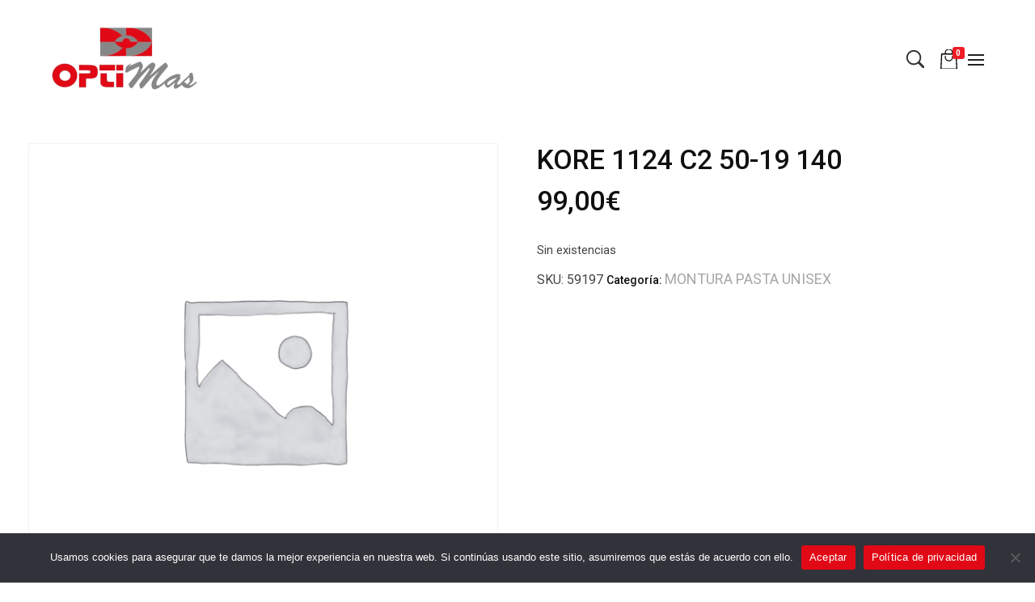

--- FILE ---
content_type: text/html; charset=UTF-8
request_url: https://www.opticasoptimas.es/tienda/montura-pasta-unisex/kore-1124-c2-50-19-140-2/
body_size: 24801
content:
<!DOCTYPE html>
<!--[if IE 9 ]>   <html class="no-js oldie ie9 ie" lang="es" > <![endif]-->
<!--[if (gt IE 9)|!(IE)]><!--> <html class="no-js" lang="es" > <!--<![endif]-->
<head>
        <meta charset="UTF-8" >
        <meta http-equiv="X-UA-Compatible" content="IE=edge">
        <!-- devices setting -->
        <meta name="viewport"   content="initial-scale=1,user-scalable=no,width=device-width">

<!-- outputs by wp_head -->
<meta name='robots' content='index, follow, max-image-preview:large, max-snippet:-1, max-video-preview:-1' />

	<!-- This site is optimized with the Yoast SEO plugin v26.7 - https://yoast.com/wordpress/plugins/seo/ -->
	<title>KORE 1124 C2 50-19 140 - Ópticas Optimás</title>
	<link rel="canonical" href="https://www.opticasoptimas.es/tienda/montura-pasta-unisex/kore-1124-c2-50-19-140-2/" />
	<meta property="og:locale" content="es_ES" />
	<meta property="og:type" content="article" />
	<meta property="og:title" content="KORE 1124 C2 50-19 140 - Ópticas Optimás" />
	<meta property="og:description" content="KORE 1124 C2 50-19 140" />
	<meta property="og:url" content="https://www.opticasoptimas.es/tienda/montura-pasta-unisex/kore-1124-c2-50-19-140-2/" />
	<meta property="og:site_name" content="Ópticas Optimás" />
	<meta property="article:publisher" content="https://www.facebook.com/OPTIMASOTICA/" />
	<meta property="article:modified_time" content="2023-04-20T11:00:01+00:00" />
	<meta name="twitter:card" content="summary_large_image" />
	<script type="application/ld+json" class="yoast-schema-graph">{"@context":"https://schema.org","@graph":[{"@type":"WebPage","@id":"https://www.opticasoptimas.es/tienda/montura-pasta-unisex/kore-1124-c2-50-19-140-2/","url":"https://www.opticasoptimas.es/tienda/montura-pasta-unisex/kore-1124-c2-50-19-140-2/","name":"KORE 1124 C2 50-19 140 - Ópticas Optimás","isPartOf":{"@id":"https://www.opticasoptimas.es/#website"},"datePublished":"2023-04-20T10:59:56+00:00","dateModified":"2023-04-20T11:00:01+00:00","breadcrumb":{"@id":"https://www.opticasoptimas.es/tienda/montura-pasta-unisex/kore-1124-c2-50-19-140-2/#breadcrumb"},"inLanguage":"es","potentialAction":[{"@type":"ReadAction","target":["https://www.opticasoptimas.es/tienda/montura-pasta-unisex/kore-1124-c2-50-19-140-2/"]}]},{"@type":"BreadcrumbList","@id":"https://www.opticasoptimas.es/tienda/montura-pasta-unisex/kore-1124-c2-50-19-140-2/#breadcrumb","itemListElement":[{"@type":"ListItem","position":1,"name":"Portada","item":"https://www.opticasoptimas.es/"},{"@type":"ListItem","position":2,"name":"Tienda","item":"https://www.opticasoptimas.es/tienda/"},{"@type":"ListItem","position":3,"name":"KORE 1124 C2 50-19 140"}]},{"@type":"WebSite","@id":"https://www.opticasoptimas.es/#website","url":"https://www.opticasoptimas.es/","name":"Ópticas Optimás","description":"MARACENA Y EL PARADOR DE LAS HORTICHUELAS","publisher":{"@id":"https://www.opticasoptimas.es/#organization"},"potentialAction":[{"@type":"SearchAction","target":{"@type":"EntryPoint","urlTemplate":"https://www.opticasoptimas.es/?s={search_term_string}"},"query-input":{"@type":"PropertyValueSpecification","valueRequired":true,"valueName":"search_term_string"}}],"inLanguage":"es"},{"@type":"Organization","@id":"https://www.opticasoptimas.es/#organization","name":"Ópticas Optimás","url":"https://www.opticasoptimas.es/","logo":{"@type":"ImageObject","inLanguage":"es","@id":"https://www.opticasoptimas.es/#/schema/logo/image/","url":"https://www.opticasoptimas.es/wp-content/uploads/2023/03/logo-mini.png","contentUrl":"https://www.opticasoptimas.es/wp-content/uploads/2023/03/logo-mini.png","width":242,"height":100,"caption":"Ópticas Optimás"},"image":{"@id":"https://www.opticasoptimas.es/#/schema/logo/image/"},"sameAs":["https://www.facebook.com/OPTIMASOTICA/","https://www.instagram.com/opticas_optimas"]}]}</script>
	<!-- / Yoast SEO plugin. -->


<link rel='dns-prefetch' href='//fonts.googleapis.com' />
<link rel="alternate" type="application/rss+xml" title="Ópticas Optimás &raquo; Feed" href="https://www.opticasoptimas.es/feed/" />
<link rel="alternate" type="application/rss+xml" title="Ópticas Optimás &raquo; Feed de los comentarios" href="https://www.opticasoptimas.es/comments/feed/" />
<link rel="alternate" type="application/rss+xml" title="Ópticas Optimás &raquo; Comentario KORE 1124 C2 50-19 140 del feed" href="https://www.opticasoptimas.es/tienda/montura-pasta-unisex/kore-1124-c2-50-19-140-2/feed/" />
<link rel="alternate" title="oEmbed (JSON)" type="application/json+oembed" href="https://www.opticasoptimas.es/wp-json/oembed/1.0/embed?url=https%3A%2F%2Fwww.opticasoptimas.es%2Ftienda%2Fmontura-pasta-unisex%2Fkore-1124-c2-50-19-140-2%2F" />
<link rel="alternate" title="oEmbed (XML)" type="text/xml+oembed" href="https://www.opticasoptimas.es/wp-json/oembed/1.0/embed?url=https%3A%2F%2Fwww.opticasoptimas.es%2Ftienda%2Fmontura-pasta-unisex%2Fkore-1124-c2-50-19-140-2%2F&#038;format=xml" />
<style id='wp-img-auto-sizes-contain-inline-css'>
img:is([sizes=auto i],[sizes^="auto," i]){contain-intrinsic-size:3000px 1500px}
/*# sourceURL=wp-img-auto-sizes-contain-inline-css */
</style>
<style id='cf-frontend-style-inline-css'>
@font-face {
	font-family: 'Stop';
	font-weight: 100;
	font-display: auto;
	src: url('https://www.opticasoptimas.es/wp-content/uploads/2023/03/Stop-Regular.ttf') format('truetype');
}
@font-face {
	font-family: 'Brush';
	font-weight: 100;
	font-display: auto;
	src: url('https://www.opticasoptimas.es/wp-content/uploads/2023/03/brtswfte.ttf') format('truetype');
}
/*# sourceURL=cf-frontend-style-inline-css */
</style>
<style id='wp-emoji-styles-inline-css'>

	img.wp-smiley, img.emoji {
		display: inline !important;
		border: none !important;
		box-shadow: none !important;
		height: 1em !important;
		width: 1em !important;
		margin: 0 0.07em !important;
		vertical-align: -0.1em !important;
		background: none !important;
		padding: 0 !important;
	}
/*# sourceURL=wp-emoji-styles-inline-css */
</style>
<link rel='stylesheet' id='wp-block-library-css' href='https://www.opticasoptimas.es/wp-includes/css/dist/block-library/style.min.css?ver=6.9' media='all' />
<style id='classic-theme-styles-inline-css'>
/*! This file is auto-generated */
.wp-block-button__link{color:#fff;background-color:#32373c;border-radius:9999px;box-shadow:none;text-decoration:none;padding:calc(.667em + 2px) calc(1.333em + 2px);font-size:1.125em}.wp-block-file__button{background:#32373c;color:#fff;text-decoration:none}
/*# sourceURL=/wp-includes/css/classic-themes.min.css */
</style>
<style id='global-styles-inline-css'>
:root{--wp--preset--aspect-ratio--square: 1;--wp--preset--aspect-ratio--4-3: 4/3;--wp--preset--aspect-ratio--3-4: 3/4;--wp--preset--aspect-ratio--3-2: 3/2;--wp--preset--aspect-ratio--2-3: 2/3;--wp--preset--aspect-ratio--16-9: 16/9;--wp--preset--aspect-ratio--9-16: 9/16;--wp--preset--color--black: #000000;--wp--preset--color--cyan-bluish-gray: #abb8c3;--wp--preset--color--white: #ffffff;--wp--preset--color--pale-pink: #f78da7;--wp--preset--color--vivid-red: #cf2e2e;--wp--preset--color--luminous-vivid-orange: #ff6900;--wp--preset--color--luminous-vivid-amber: #fcb900;--wp--preset--color--light-green-cyan: #7bdcb5;--wp--preset--color--vivid-green-cyan: #00d084;--wp--preset--color--pale-cyan-blue: #8ed1fc;--wp--preset--color--vivid-cyan-blue: #0693e3;--wp--preset--color--vivid-purple: #9b51e0;--wp--preset--gradient--vivid-cyan-blue-to-vivid-purple: linear-gradient(135deg,rgb(6,147,227) 0%,rgb(155,81,224) 100%);--wp--preset--gradient--light-green-cyan-to-vivid-green-cyan: linear-gradient(135deg,rgb(122,220,180) 0%,rgb(0,208,130) 100%);--wp--preset--gradient--luminous-vivid-amber-to-luminous-vivid-orange: linear-gradient(135deg,rgb(252,185,0) 0%,rgb(255,105,0) 100%);--wp--preset--gradient--luminous-vivid-orange-to-vivid-red: linear-gradient(135deg,rgb(255,105,0) 0%,rgb(207,46,46) 100%);--wp--preset--gradient--very-light-gray-to-cyan-bluish-gray: linear-gradient(135deg,rgb(238,238,238) 0%,rgb(169,184,195) 100%);--wp--preset--gradient--cool-to-warm-spectrum: linear-gradient(135deg,rgb(74,234,220) 0%,rgb(151,120,209) 20%,rgb(207,42,186) 40%,rgb(238,44,130) 60%,rgb(251,105,98) 80%,rgb(254,248,76) 100%);--wp--preset--gradient--blush-light-purple: linear-gradient(135deg,rgb(255,206,236) 0%,rgb(152,150,240) 100%);--wp--preset--gradient--blush-bordeaux: linear-gradient(135deg,rgb(254,205,165) 0%,rgb(254,45,45) 50%,rgb(107,0,62) 100%);--wp--preset--gradient--luminous-dusk: linear-gradient(135deg,rgb(255,203,112) 0%,rgb(199,81,192) 50%,rgb(65,88,208) 100%);--wp--preset--gradient--pale-ocean: linear-gradient(135deg,rgb(255,245,203) 0%,rgb(182,227,212) 50%,rgb(51,167,181) 100%);--wp--preset--gradient--electric-grass: linear-gradient(135deg,rgb(202,248,128) 0%,rgb(113,206,126) 100%);--wp--preset--gradient--midnight: linear-gradient(135deg,rgb(2,3,129) 0%,rgb(40,116,252) 100%);--wp--preset--font-size--small: 13px;--wp--preset--font-size--medium: 20px;--wp--preset--font-size--large: 36px;--wp--preset--font-size--x-large: 42px;--wp--preset--spacing--20: 0.44rem;--wp--preset--spacing--30: 0.67rem;--wp--preset--spacing--40: 1rem;--wp--preset--spacing--50: 1.5rem;--wp--preset--spacing--60: 2.25rem;--wp--preset--spacing--70: 3.38rem;--wp--preset--spacing--80: 5.06rem;--wp--preset--shadow--natural: 6px 6px 9px rgba(0, 0, 0, 0.2);--wp--preset--shadow--deep: 12px 12px 50px rgba(0, 0, 0, 0.4);--wp--preset--shadow--sharp: 6px 6px 0px rgba(0, 0, 0, 0.2);--wp--preset--shadow--outlined: 6px 6px 0px -3px rgb(255, 255, 255), 6px 6px rgb(0, 0, 0);--wp--preset--shadow--crisp: 6px 6px 0px rgb(0, 0, 0);}:where(.is-layout-flex){gap: 0.5em;}:where(.is-layout-grid){gap: 0.5em;}body .is-layout-flex{display: flex;}.is-layout-flex{flex-wrap: wrap;align-items: center;}.is-layout-flex > :is(*, div){margin: 0;}body .is-layout-grid{display: grid;}.is-layout-grid > :is(*, div){margin: 0;}:where(.wp-block-columns.is-layout-flex){gap: 2em;}:where(.wp-block-columns.is-layout-grid){gap: 2em;}:where(.wp-block-post-template.is-layout-flex){gap: 1.25em;}:where(.wp-block-post-template.is-layout-grid){gap: 1.25em;}.has-black-color{color: var(--wp--preset--color--black) !important;}.has-cyan-bluish-gray-color{color: var(--wp--preset--color--cyan-bluish-gray) !important;}.has-white-color{color: var(--wp--preset--color--white) !important;}.has-pale-pink-color{color: var(--wp--preset--color--pale-pink) !important;}.has-vivid-red-color{color: var(--wp--preset--color--vivid-red) !important;}.has-luminous-vivid-orange-color{color: var(--wp--preset--color--luminous-vivid-orange) !important;}.has-luminous-vivid-amber-color{color: var(--wp--preset--color--luminous-vivid-amber) !important;}.has-light-green-cyan-color{color: var(--wp--preset--color--light-green-cyan) !important;}.has-vivid-green-cyan-color{color: var(--wp--preset--color--vivid-green-cyan) !important;}.has-pale-cyan-blue-color{color: var(--wp--preset--color--pale-cyan-blue) !important;}.has-vivid-cyan-blue-color{color: var(--wp--preset--color--vivid-cyan-blue) !important;}.has-vivid-purple-color{color: var(--wp--preset--color--vivid-purple) !important;}.has-black-background-color{background-color: var(--wp--preset--color--black) !important;}.has-cyan-bluish-gray-background-color{background-color: var(--wp--preset--color--cyan-bluish-gray) !important;}.has-white-background-color{background-color: var(--wp--preset--color--white) !important;}.has-pale-pink-background-color{background-color: var(--wp--preset--color--pale-pink) !important;}.has-vivid-red-background-color{background-color: var(--wp--preset--color--vivid-red) !important;}.has-luminous-vivid-orange-background-color{background-color: var(--wp--preset--color--luminous-vivid-orange) !important;}.has-luminous-vivid-amber-background-color{background-color: var(--wp--preset--color--luminous-vivid-amber) !important;}.has-light-green-cyan-background-color{background-color: var(--wp--preset--color--light-green-cyan) !important;}.has-vivid-green-cyan-background-color{background-color: var(--wp--preset--color--vivid-green-cyan) !important;}.has-pale-cyan-blue-background-color{background-color: var(--wp--preset--color--pale-cyan-blue) !important;}.has-vivid-cyan-blue-background-color{background-color: var(--wp--preset--color--vivid-cyan-blue) !important;}.has-vivid-purple-background-color{background-color: var(--wp--preset--color--vivid-purple) !important;}.has-black-border-color{border-color: var(--wp--preset--color--black) !important;}.has-cyan-bluish-gray-border-color{border-color: var(--wp--preset--color--cyan-bluish-gray) !important;}.has-white-border-color{border-color: var(--wp--preset--color--white) !important;}.has-pale-pink-border-color{border-color: var(--wp--preset--color--pale-pink) !important;}.has-vivid-red-border-color{border-color: var(--wp--preset--color--vivid-red) !important;}.has-luminous-vivid-orange-border-color{border-color: var(--wp--preset--color--luminous-vivid-orange) !important;}.has-luminous-vivid-amber-border-color{border-color: var(--wp--preset--color--luminous-vivid-amber) !important;}.has-light-green-cyan-border-color{border-color: var(--wp--preset--color--light-green-cyan) !important;}.has-vivid-green-cyan-border-color{border-color: var(--wp--preset--color--vivid-green-cyan) !important;}.has-pale-cyan-blue-border-color{border-color: var(--wp--preset--color--pale-cyan-blue) !important;}.has-vivid-cyan-blue-border-color{border-color: var(--wp--preset--color--vivid-cyan-blue) !important;}.has-vivid-purple-border-color{border-color: var(--wp--preset--color--vivid-purple) !important;}.has-vivid-cyan-blue-to-vivid-purple-gradient-background{background: var(--wp--preset--gradient--vivid-cyan-blue-to-vivid-purple) !important;}.has-light-green-cyan-to-vivid-green-cyan-gradient-background{background: var(--wp--preset--gradient--light-green-cyan-to-vivid-green-cyan) !important;}.has-luminous-vivid-amber-to-luminous-vivid-orange-gradient-background{background: var(--wp--preset--gradient--luminous-vivid-amber-to-luminous-vivid-orange) !important;}.has-luminous-vivid-orange-to-vivid-red-gradient-background{background: var(--wp--preset--gradient--luminous-vivid-orange-to-vivid-red) !important;}.has-very-light-gray-to-cyan-bluish-gray-gradient-background{background: var(--wp--preset--gradient--very-light-gray-to-cyan-bluish-gray) !important;}.has-cool-to-warm-spectrum-gradient-background{background: var(--wp--preset--gradient--cool-to-warm-spectrum) !important;}.has-blush-light-purple-gradient-background{background: var(--wp--preset--gradient--blush-light-purple) !important;}.has-blush-bordeaux-gradient-background{background: var(--wp--preset--gradient--blush-bordeaux) !important;}.has-luminous-dusk-gradient-background{background: var(--wp--preset--gradient--luminous-dusk) !important;}.has-pale-ocean-gradient-background{background: var(--wp--preset--gradient--pale-ocean) !important;}.has-electric-grass-gradient-background{background: var(--wp--preset--gradient--electric-grass) !important;}.has-midnight-gradient-background{background: var(--wp--preset--gradient--midnight) !important;}.has-small-font-size{font-size: var(--wp--preset--font-size--small) !important;}.has-medium-font-size{font-size: var(--wp--preset--font-size--medium) !important;}.has-large-font-size{font-size: var(--wp--preset--font-size--large) !important;}.has-x-large-font-size{font-size: var(--wp--preset--font-size--x-large) !important;}
:where(.wp-block-post-template.is-layout-flex){gap: 1.25em;}:where(.wp-block-post-template.is-layout-grid){gap: 1.25em;}
:where(.wp-block-term-template.is-layout-flex){gap: 1.25em;}:where(.wp-block-term-template.is-layout-grid){gap: 1.25em;}
:where(.wp-block-columns.is-layout-flex){gap: 2em;}:where(.wp-block-columns.is-layout-grid){gap: 2em;}
:root :where(.wp-block-pullquote){font-size: 1.5em;line-height: 1.6;}
/*# sourceURL=global-styles-inline-css */
</style>
<link rel='stylesheet' id='contact-form-7-css' href='https://www.opticasoptimas.es/wp-content/plugins/contact-form-7/includes/css/styles.css?ver=6.1.4' media='all' />
<link rel='stylesheet' id='cookie-notice-front-css' href='https://www.opticasoptimas.es/wp-content/plugins/cookie-notice/css/front.min.css?ver=2.5.11' media='all' />
<link rel='stylesheet' id='walcf7-datepicker-css-css' href='https://www.opticasoptimas.es/wp-content/plugins/date-time-picker-for-contact-form-7/assets/css/jquery.datetimepicker.min.css?ver=1.0.0' media='all' />
<link rel='stylesheet' id='woocommerce-layout-css' href='https://www.opticasoptimas.es/wp-content/plugins/woocommerce/assets/css/woocommerce-layout.css?ver=10.4.3' media='all' />
<link rel='stylesheet' id='woocommerce-smallscreen-css' href='https://www.opticasoptimas.es/wp-content/plugins/woocommerce/assets/css/woocommerce-smallscreen.css?ver=10.4.3' media='only screen and (max-width: 768px)' />
<link rel='stylesheet' id='woocommerce-general-css' href='https://www.opticasoptimas.es/wp-content/plugins/woocommerce/assets/css/woocommerce.css?ver=10.4.3' media='all' />
<style id='woocommerce-inline-inline-css'>
.woocommerce form .form-row .required { visibility: visible; }
/*# sourceURL=woocommerce-inline-inline-css */
</style>
<link rel='stylesheet' id='WCPAY_EXPRESS_CHECKOUT_ECE-css' href='https://www.opticasoptimas.es/wp-content/plugins/woocommerce-payments/dist/express-checkout.css?ver=10.4.0' media='all' />
<link rel='stylesheet' id='auxin-base-css' href='https://www.opticasoptimas.es/wp-content/themes/phlox/css/base.css?ver=2.17.6' media='all' />
<link rel='stylesheet' id='auxin-front-icon-css' href='https://www.opticasoptimas.es/wp-content/themes/phlox/css/auxin-icon.css?ver=2.17.6' media='all' />
<link rel='stylesheet' id='auxin-main-css' href='https://www.opticasoptimas.es/wp-content/themes/phlox/css/main.css?ver=2.17.6' media='all' />
<link rel='stylesheet' id='auxin-fonts-google-css' href='//fonts.googleapis.com/css?family=Roboto%3A100%2C100italic%2C300%2C300italic%2Cregular%2Citalic%2C500%2C500italic%2C700%2C700italic%2C900%2C900italic&#038;ver=3.5' media='all' />
<link rel='stylesheet' id='auxin-custom-css' href='https://www.opticasoptimas.es/wp-content/uploads/phlox/custom.css?ver=3.5' media='all' />
<link rel='stylesheet' id='auxin-elementor-base-css' href='https://www.opticasoptimas.es/wp-content/themes/phlox/css/other/elementor.css?ver=2.17.6' media='all' />
<link rel='stylesheet' id='elementor-frontend-css' href='https://www.opticasoptimas.es/wp-content/plugins/elementor/assets/css/frontend.min.css?ver=3.34.1' media='all' />
<style id='elementor-frontend-inline-css'>
.elementor-56 .elementor-element.elementor-element-17392dd .aux-modern-heading-primary{color:var( --auxin-featured-color-5 );}.elementor-56 .elementor-element.elementor-element-17392dd .aux-modern-heading-secondary{color:var( --auxin-featured-color-5 );}.elementor-56 .elementor-element.elementor-element-2c9d83f:not(.elementor-motion-effects-element-type-background), .elementor-56 .elementor-element.elementor-element-2c9d83f > .elementor-motion-effects-container > .elementor-motion-effects-layer{background-color:var( --auxin-featured-color-5 );}.elementor-56 .elementor-element.elementor-element-ad0b86d:not(.elementor-motion-effects-element-type-background), .elementor-56 .elementor-element.elementor-element-ad0b86d > .elementor-motion-effects-container > .elementor-motion-effects-layer{background-color:var( --auxin-featured-color-5 );}
/*# sourceURL=elementor-frontend-inline-css */
</style>
<link rel='stylesheet' id='elementor-post-54-css' href='https://www.opticasoptimas.es/wp-content/uploads/elementor/css/post-54.css?ver=1767842751' media='all' />
<link rel='stylesheet' id='elementor-post-56-css' href='https://www.opticasoptimas.es/wp-content/uploads/elementor/css/post-56.css?ver=1767842751' media='all' />
<link rel='stylesheet' id='elementor-icons-shared-0-css' href='https://www.opticasoptimas.es/wp-content/plugins/elementor/assets/lib/font-awesome/css/fontawesome.min.css?ver=5.15.3' media='all' />
<link rel='stylesheet' id='elementor-icons-fa-brands-css' href='https://www.opticasoptimas.es/wp-content/plugins/elementor/assets/lib/font-awesome/css/brands.min.css?ver=5.15.3' media='all' />
<script src="https://www.opticasoptimas.es/wp-includes/js/jquery/jquery.min.js?ver=3.7.1" id="jquery-core-js"></script>
<script src="https://www.opticasoptimas.es/wp-includes/js/jquery/jquery-migrate.min.js?ver=3.4.1" id="jquery-migrate-js"></script>
<script id="cookie-notice-front-js-before">
var cnArgs = {"ajaxUrl":"https:\/\/www.opticasoptimas.es\/wp-admin\/admin-ajax.php","nonce":"af5d93150c","hideEffect":"fade","position":"bottom","onScroll":false,"onScrollOffset":100,"onClick":false,"cookieName":"cookie_notice_accepted","cookieTime":31536000,"cookieTimeRejected":86400,"globalCookie":false,"redirection":false,"cache":false,"revokeCookies":false,"revokeCookiesOpt":"automatic"};

//# sourceURL=cookie-notice-front-js-before
</script>
<script src="https://www.opticasoptimas.es/wp-content/plugins/cookie-notice/js/front.min.js?ver=2.5.11" id="cookie-notice-front-js"></script>
<script src="https://www.opticasoptimas.es/wp-content/plugins/woocommerce/assets/js/jquery-blockui/jquery.blockUI.min.js?ver=2.7.0-wc.10.4.3" id="wc-jquery-blockui-js" defer data-wp-strategy="defer"></script>
<script id="wc-add-to-cart-js-extra">
var wc_add_to_cart_params = {"ajax_url":"/wp-admin/admin-ajax.php","wc_ajax_url":"/?wc-ajax=%%endpoint%%","i18n_view_cart":"Ver carrito","cart_url":"https://www.opticasoptimas.es/carrito/","is_cart":"","cart_redirect_after_add":"no"};
//# sourceURL=wc-add-to-cart-js-extra
</script>
<script src="https://www.opticasoptimas.es/wp-content/plugins/woocommerce/assets/js/frontend/add-to-cart.min.js?ver=10.4.3" id="wc-add-to-cart-js" defer data-wp-strategy="defer"></script>
<script src="https://www.opticasoptimas.es/wp-content/plugins/woocommerce/assets/js/zoom/jquery.zoom.min.js?ver=1.7.21-wc.10.4.3" id="wc-zoom-js" defer data-wp-strategy="defer"></script>
<script src="https://www.opticasoptimas.es/wp-content/plugins/woocommerce/assets/js/flexslider/jquery.flexslider.min.js?ver=2.7.2-wc.10.4.3" id="wc-flexslider-js" defer data-wp-strategy="defer"></script>
<script id="wc-single-product-js-extra">
var wc_single_product_params = {"i18n_required_rating_text":"Por favor elige una puntuaci\u00f3n","i18n_rating_options":["1 de 5 estrellas","2 de 5 estrellas","3 de 5 estrellas","4 de 5 estrellas","5 de 5 estrellas"],"i18n_product_gallery_trigger_text":"Ver galer\u00eda de im\u00e1genes a pantalla completa","review_rating_required":"no","flexslider":{"rtl":false,"animation":"slide","smoothHeight":true,"directionNav":false,"controlNav":"thumbnails","slideshow":false,"animationSpeed":500,"animationLoop":false,"allowOneSlide":false},"zoom_enabled":"1","zoom_options":[],"photoswipe_enabled":"","photoswipe_options":{"shareEl":false,"closeOnScroll":false,"history":false,"hideAnimationDuration":0,"showAnimationDuration":0},"flexslider_enabled":"1"};
//# sourceURL=wc-single-product-js-extra
</script>
<script src="https://www.opticasoptimas.es/wp-content/plugins/woocommerce/assets/js/frontend/single-product.min.js?ver=10.4.3" id="wc-single-product-js" defer data-wp-strategy="defer"></script>
<script src="https://www.opticasoptimas.es/wp-content/plugins/woocommerce/assets/js/js-cookie/js.cookie.min.js?ver=2.1.4-wc.10.4.3" id="wc-js-cookie-js" defer data-wp-strategy="defer"></script>
<script id="woocommerce-js-extra">
var woocommerce_params = {"ajax_url":"/wp-admin/admin-ajax.php","wc_ajax_url":"/?wc-ajax=%%endpoint%%","i18n_password_show":"Mostrar contrase\u00f1a","i18n_password_hide":"Ocultar contrase\u00f1a"};
//# sourceURL=woocommerce-js-extra
</script>
<script src="https://www.opticasoptimas.es/wp-content/plugins/woocommerce/assets/js/frontend/woocommerce.min.js?ver=10.4.3" id="woocommerce-js" defer data-wp-strategy="defer"></script>
<script id="WCPAY_ASSETS-js-extra">
var wcpayAssets = {"url":"https://www.opticasoptimas.es/wp-content/plugins/woocommerce-payments/dist/"};
//# sourceURL=WCPAY_ASSETS-js-extra
</script>
<script id="auxin-modernizr-js-extra">
var auxin = {"ajax_url":"https://www.opticasoptimas.es/wp-admin/admin-ajax.php","is_rtl":"","is_reponsive":"1","is_framed":"","frame_width":"20","wpml_lang":"en","uploadbaseurl":"http://www.opticasoptimas.es/wp-content/uploads","nonce":"f95e43088f"};
//# sourceURL=auxin-modernizr-js-extra
</script>
<script id="auxin-modernizr-js-before">
/* < ![CDATA[ */
function auxinNS(n){for(var e=n.split("."),a=window,i="",r=e.length,t=0;r>t;t++)"window"!=e[t]&&(i=e[t],a[i]=a[i]||{},a=a[i]);return a;}
/* ]]> */
//# sourceURL=auxin-modernizr-js-before
</script>
<script src="https://www.opticasoptimas.es/wp-content/themes/phlox/js/solo/modernizr-custom.min.js?ver=2.17.6" id="auxin-modernizr-js"></script>
<link rel="https://api.w.org/" href="https://www.opticasoptimas.es/wp-json/" /><link rel="alternate" title="JSON" type="application/json" href="https://www.opticasoptimas.es/wp-json/wp/v2/product/8488" /><link rel="EditURI" type="application/rsd+xml" title="RSD" href="https://www.opticasoptimas.es/xmlrpc.php?rsd" />
<meta name="generator" content="WordPress 6.9" />
<meta name="generator" content="WooCommerce 10.4.3" />
<link rel='shortlink' href='https://www.opticasoptimas.es/?p=8488' />
    <meta name="title"       content="KORE 1124 C2 50-19 140" />
    <meta name="description" content="KORE 1124 C2 50-19 140" />
    <!-- Chrome, Firefox OS and Opera -->
<meta name="theme-color" content="#1bb0ce" />
<!-- Windows Phone -->
<meta name="msapplication-navbutton-color" content="#1bb0ce" />
<!-- iOS Safari -->
<meta name="apple-mobile-web-app-capable" content="yes">
<meta name="apple-mobile-web-app-status-bar-style" content="black-translucent">

	<noscript><style>.woocommerce-product-gallery{ opacity: 1 !important; }</style></noscript>
	<meta name="generator" content="Elementor 3.34.1; features: additional_custom_breakpoints; settings: css_print_method-external, google_font-enabled, font_display-swap">
			<style>
				.e-con.e-parent:nth-of-type(n+4):not(.e-lazyloaded):not(.e-no-lazyload),
				.e-con.e-parent:nth-of-type(n+4):not(.e-lazyloaded):not(.e-no-lazyload) * {
					background-image: none !important;
				}
				@media screen and (max-height: 1024px) {
					.e-con.e-parent:nth-of-type(n+3):not(.e-lazyloaded):not(.e-no-lazyload),
					.e-con.e-parent:nth-of-type(n+3):not(.e-lazyloaded):not(.e-no-lazyload) * {
						background-image: none !important;
					}
				}
				@media screen and (max-height: 640px) {
					.e-con.e-parent:nth-of-type(n+2):not(.e-lazyloaded):not(.e-no-lazyload),
					.e-con.e-parent:nth-of-type(n+2):not(.e-lazyloaded):not(.e-no-lazyload) * {
						background-image: none !important;
					}
				}
			</style>
			<link rel="icon" href="https://www.opticasoptimas.es/wp-content/uploads/2023/03/icono-100x100.png" sizes="32x32" />
<link rel="icon" href="https://www.opticasoptimas.es/wp-content/uploads/2023/03/icono.png" sizes="192x192" />
<link rel="apple-touch-icon" href="https://www.opticasoptimas.es/wp-content/uploads/2023/03/icono.png" />
<meta name="msapplication-TileImage" content="https://www.opticasoptimas.es/wp-content/uploads/2023/03/icono.png" />
		<style id="wp-custom-css">
			/* Shop page */
.woocommerce-page .page-title-section, .woocommerce-products-header, .woocommerce-result-count, .woocommerce-ordering{
	display:none;
}
.aux-shop-archive .aux-sidebar-primary{
	border-right:none!important;
}
.post-type-archive-product #inner-body{
	background-color:#F6F6F6;
}
.post-type-archive-product  .product  .price del .woocommerce-Price-amount, .post-type-archive-product  .product  .price del{
opacity:1!important;
    color: #EB7025;
}
.post-type-archive-product  .page-numbers, .post-type-archive-product  .page-numbers li{
	border:none!important;
}
.post-type-archive-product li .current {
    background: rgba(223,223,223,0.30)!important;
    color: #242424!important;
	  width: 40px;
    height: 40px;
    justify-content: center;
    align-items: center;
    display: flex!important;
}
.woocommerce-pagination .page-numbers li a{
    color: #000;
    padding: 12px 15px!important;
}
.post-type-archive-product  del {
    font-size: 18px;
color: #9F9F9F!important;
}
.aux-shop-archive li .next, .aux-shop-archive li .prev{
	color:transparent!important;
	position: relative;
	width: 23px;
}
.aux-shop-archive li .next:after, .aux-shop-archive li .prev:after{
	content:"\e1e2";
	 font-family: "auxin-front" !important;
	color:#F7B192;
	font-size:19px!important;
	position: absolute;
  left: 5px;
	bottom: 28%;	
}
.aux-shop-archive button.button:hover{
    background-color: #000;
    color: #fff;
}
.aux-shop-archive li .prev:after{
	content:'\e1e8';
}
.aux-shop-archive  .aux-wrapper{
    padding-bottom: 100px!important;
}
.aux-shop-archive  .woocommerce-pagination{
    position: absolute;
    bottom: -1px;
    left: 0;
    right: 0;
}
.aux-shop-archive .products .product .button:before{
    content: '+';
    padding-right: 2px
}
.aux-shop-archive .aux-widget-area .widget-container .widget-title{
    font-weight: 500;
    font-size: 24px;
    color: #1E1E1E;
    text-transform: capitalize;
    letter-spacing: 0;
    line-height: 24px;
}
@media only screen and (max-width:1025px)and (min-width:768px) {
.aux-shop-archive .products .product .add_to_cart_button{
		font-size: 18px!important;
	}
}
.aux-shop-archive .widget_price_filter .widget-title{
	margin-bottom: 71px;
	
}
.aux-shop-archive  .widget-title{
	border-color:#919191!important;
	
}

.aux-shop-archive .widget_product_search .widget-title{
      padding-bottom: 18px;
	    margin-bottom: 32px;
}
.aux-shop-archive .search-field{
    width: 100%;
    height: 45px;
    border: 1px solid rgba(112,112,112,0.60);
	background-color:rgba(255,255,255,0.60)!important;
    font-size: 14px;
    font-weight: 300;
    font-style: italic;
	padding-left:22px;
	box-sizing: border-box;
}
.aux-shop-archive .widget_product_categories .widget-title{
  padding-bottom: 14px;
	margin-bottom: 15px;
}
.woocommerce-product-search button{
    width: 100%;
    background: #242424;
    color: #fff;
    font-size: 17px;
    font-weight: 400;
    text-transform: uppercase;
	    padding: 13px;
    margin-top: 10px;
}
.aux-shop-archive .aux-sidebar .product-categories  .cat-item a{
    font-weight: 400;
    font-size: 18px;
    line-height: 46px;
    color: #1E1E1E;
    text-decoration: none;	
}
.aux-shop-archive .widget-container ul .cat-item  {
	border-bottom:1px solid rgba(112,112,112,0.10);
}
.aux-shop-archive .aux-sidebar .count{
  color: #F7B192;
	float: right;
	margin-top:8px;
}
.aux-shop-archive .widget_price_filter .ui-slider .ui-slider-range{
    background-color: #242424;
}
.aux-shop-archive .widget-container ul li:last-child{
	border-bottom:none!important;
}
.aux-shop-archive   .widget_price_filter .ui-slider .ui-slider-handle {
background-color: #242424;
    width: 22px;
    height: 22px;
    top: -0.5em;
	box-shadow:0 0 3px #000000A6;
}

.aux-shop-archive  .ui-slider-handle:after{
content: '';
    width: 6px;
    height: 6px;
    background-color: #FFFFFF;
    position: absolute;
    border-radius: 100px;
    top: 8px;
    right: 8px;	
}
 .aux-shop-archive  .product:hover .add_to_cart_button{
	opacity:1;
	transition: all .55s ease;
}
.aux-shop-archive  .price_slider_amount .button{
    width: 129px;
    height: 44px;
    border: 1.5px solid #000;
    background-color: transparent;
    border-radius: inherit;
    font-weight: 400;
    font-size: 17px!important;
    line-height: 18px;
    color: #101010;
    text-transform: uppercase;
	margin-top: 30px;
}
.aux-shop-archive  .price_label .from, .aux-shop-archive  .price_label .to{
    font-weight: 400;
    font-size: 18px;
    line-height: 21px;
    color: #1E1E1E;
}
 .post-type-archive-product  .products .product .add_to_cart_button {
  background-color: transparent;
  padding: 0;
  font-weight: 500;
  font-size: 20px;
  color: #fff!important;
  line-height: 25px;
	opacity:0;
	text-transform:uppercase;
	transition: all .55s ease;
	
} 
.aux-shop-archive   .ui-widget-content{
    background-color: #E8E8E8!important;
}
.aux-shop-archive .price_slider_wrapper .price_label{
    position: relative;
    color: transparent;
    display: block;
}
.aux-shop-archive .from{
    position: absolute;
    left: 0;
    top: -58px;
}
.aux-shop-archive .to{
    position: absolute;
    right: -11px;
    top: -58px;
}
.aux-shop-archive .product_list_widget li img {
    width: 110px!important;
	  float: left!important;
	  margin-right: 23px;
}
.aux-shop-archive .product_list_widget li{
	 margin-bottom: 15px!important;
}
.aux-shop-archive .widget_products .product_list_widget a{
    font-size: 18px;
    font-weight: 500;
    line-height: 26px;
    color: #242424;
    text-decoration: none;
	  margin-bottom: 7px;
}
.aux-shop-archive .widget_products .product_list_widget  .woocommerce-Price-amount{
    font-size:19px;
    font-weight: 400;
    line-height: 24px;
    color: #101010;
}
.aux-shop-archive .widget_products .widget-title{
	margin-bottom: 43px;
}
.aux-shop-archive .aux-widget-area .widget_products{
    margin-top: 78px;
}

 @media only screen and (min-width: 1026px) {
.aux-shop-archive .aux-wrapper .aux-container{
    padding-left: 344px;
}
.aux-shop-archive .aux-sidebar .sidebar-inner{
		padding:90px 0;
}
	.aux-shop-archive .aux-primary{
    padding-left: 95px;
	
}
} 
@media only screen and (max-width: 1290px) and (min-width: 767px) {
	.aux-shop-archive .product_list_widget li img {
    width: 50px!important;
}
.aux-shop-archive .product-title {
   font-size: 15px;
}
}
 .aux-shop-archive .product .onsale{
   top: 22px!important;
   right: 33px!important;
   min-height: 76px;
   min-width: 76px;
   background-color: #FFA065;
   font-weight: 400;
   line-height: 68px;
	text-transform:uppercase;
	font-size:18px;
}
@media only screen and (max-width: 1215px) and (min-width: 767px){
	.aux-shop-archive .products .product .woocommerce-loop-product__title{
        font-size: 20px !important;
    line-height: 25px;
}
.aux-shop-archive .products .product .price{
    font-size: 20px !important;
}
}
@media only screen and (max-width: 553px) { 
.aux-shop-archive .product{
 width: 100%!important;
}
}
@media only screen and (max-width: 1025x) and (min-width: 767px){ 
.aux-shop-archive .aux-widget-area .widget-container .widget-title{
  font-size: 20px!important;
}
}
@media only screen and (max-width: 990px) and (min-width: 767px){ 
.aux-shop-archive .woocommerce-loop-product__title{
line-height: 22px!important;
    bottom: -66px;
    font-size: 17px!important;
}
}
@media only screen and (max-width: 1390px)and (min-width: 1182px) { 
.aux-shop-archive .product:hover .price{
   top: 56px;
}
}
@media only screen and (max-width: 767px)and (min-width: 526px) { 
.aux-shop-archive .product:hover .price{
     top: 60px;
}
}
/* Single Product */
.single-product .entry-summary .product_title{
    font-weight: 500;
    color: #101010;
    font-size: 44px;
}
.single-product .aux-star-rating,   .aux-shop-archive .aux-rating-box{
    display: none!important;
}


.single-product  .woocommerce-product-rating{
margin-bottom: 14px!important;
}
.single-product  .price{
    display: flex;
    flex-direction: row-reverse;
    justify-content: flex-end;
	  align-items:center;
}
.single-product .price del .woocommerce-Price-amount, .single-product .entry-summary .price del {
    font-weight: 500;
    color: #EB7025!important;
    font-size: 23px;
    opacity: 1!important;
    line-height: 23px;
	  margin-left:15px;
	opacity:1!important;			
}
.single-product  .price{

    padding-bottom: 17px;
}
.single-product  .woocommerce-product-details__short-description{
    font-weight: 400;
    font-size: 17px;
    line-height: 26px;
    color: #848484;
	  padding-top: 13px;
	  max-width: 685px;
}
.single-product  .woocommerce-product-details__short-description{
    border-bottom: 1px solid rgba(112,112,112,0.20);
    padding-bottom: 25px;
	    border-top: 1px solid rgba(112,112,112,0.20);
		padding-top: 40px;
}
.single-product  .product form.cart .button {
    background-color: #242424;
    font-weight: 400;
    font-size: 15px;
    letter-spacing: -0.45px;
    text-transform: uppercase;
    border-radius: 0;
    padding: 14px 32px;
}
.single-product  .entry-summary .cart {
    display: flex;
    flex-direction: row-reverse;
    justify-content: flex-end;
	  align-items:center;
	  padding-top: 40px;
    padding-bottom: 40px;
	border-bottom: 1px solid rgba(112,112,112,0.20);
    max-width: 684px;
}
.single-product  .quantity:before{
	content:'Quantity:';
  font-weight: 400;
  font-size: 16px;
	line-height:19px;
}
.single-product  .quantity{
	 margin-left: 9%!important;
}
.single-product .entry-summary .product_meta .posted_in, 
.single-product .entry-summary .product_meta .tagged_as {
    font-weight: 500;
    color: #101010;
    font-size: 18px;
    line-height: 21px;
}
.single-product .entry-summary .product_meta .posted_in a, .single-product .entry-summary .product_meta .tagged_as a{
    font-weight: 400;
    color: rgba(36,36,36,0.40);
    font-size: 18px;
    line-height: 21px;
    padding-right: 19%;
}
.single-product .entry-summary .product_meta .tagged_as a{
	padding:0
}

.single-product .flex-control-nav{
    display: flex;
    flex-direction: column;
    width: 49%;
}
.single-product .flex-control-nav li{
	 border: 1px solid #DCDCDC;
	 margin-top:15px!important;
}
.woocommerce-product-gallery {   display: flex;
    flex-direction: row-reverse;
}
.single-product .flex-active-slide img{
    border: 1px solid #DCDCDC;
	width:100%!important;
	max-width: 100%;
}
.single-product .flex-control-thumbs li {
   width: 90%!important;
}
.single-product .flex-control-thumbs li:first-child{
	margin-top:0!important;
}
.single-product .product-type-simple .wc-tabs-wrapper{
  padding-top: 297px;
	position:relative;
}
.single-product .product-type-simple .tabs::before {
	 border-bottom: 2px solid #242424!important;
}
.single-product .product-type-simple .tabs li{
    border-bottom-color: #242424;
	 	border: 2px solid #242424!important;
	border-radius:0!important;
		border: 2px solid #242424;
	background-color:#fff!important;
}
.single-product  .tabs .reviews_tab a, .single-product  .description_tab  a{
    font-size: 17px;
    font-weight: 400!important;
    line-height: 20px;
    padding: 15px 36px!important;
}
.single-product .product-type-simple .wc-tabs-wrapper:after{
	content: '';
    width: 1px;
    height: 68px;
    background-color: rgba(112,112,112,0.30);
    position: absolute;
    top: 85px;
    left: 50%;
}
.single-product .tabs li::before, .single-product .tabs li::after, .single-product .aux-primary .panel h2{
   display:none;
}
.single-product .tabs li.active{
   background: #242424!important;
color: #fff;
}
.single-product .tabs{
	text-align:center;
}
.single-product .woocommerce-Tabs-panel--description p, .single-product .comment_container .comment-text .description p{
    max-width: 57%;
    margin: auto;
    color: #848484;
    font-size: 17px;
    font-weight: 400;
    line-height: 26px;
    margin-top: 5%;
}
.single-product .products .product-type-simple .woocommerce-loop-product__title{
    font-size: 23px!important;
    font-weight: 500;
    line-height: 26px;
  	color:#242424;
}
.single-product .comment_container .comment-text .description p{
	max-width:100%!important;	
}
.single-product .commentlist{
    max-width: 67%;
    margin: 8% auto 0% auto!important;
    border-bottom: 1px solid rgba(30,30,30,0.30)!important;
    padding-bottom: 59px!important;
}
.single-product .commentlist li .comment-text{
border: none;
    padding: 0!important;
    padding-left: 56px!important;
	border:none!important;
}
.single-product  .product .price .woocommerce-Price-amount , .single-product  .product .price ins .woocommerce-Price-amount{
    font-size: 22px!important;
    font-weight: 400;
    line-height: 26px;
    color: #848484;
}
.single-product .products .product .price del, .single-product .products .product .price del .amount{
  color: #EB7025!important;
  opacity: 1!important;
	font-size: 15px!important;
}
.single-product  .related>h2{
     text-align: center;
    line-height: 50px;
    color: #101010;
	padding-top: 250px;
	padding-bottom: 82px;
	position:relative;
}
.single-product .content .products{
	position:relative;
	display: none;
}
.single-product .content .related:before{
    content: '';
background: rgb(246,246,246);
background: linear-gradient(180deg, rgba(246,246,246,1) 44%, rgba(255,255,255,1) 96%);
    position: absolute;
    right: 0;
    left: -46%;
    bottom: 0;
    top: 14%;
    z-index: -1;
    width: 3500px;
}
.single-product  .related>h2:after{
	content:'';
	width:45px;
	height:3px;
	background-color:#D4D4D4;
	position:absolute;
	bottom:45px;
	left:50%!important;	
}
.single-product  .products .product .button:before{
    content: '+';
    padding-right: 2px
}
.single-product  .products .product .button{
	position:absolute;
    bottom:35px;
    left: 0;
	  top:0;
    right: 0;
    text-align: center;
    background-color:transparent;
    height: auto;
    display: flex;
    justify-content: center;
    align-items: center;
    opacity: 0;
}
.aux-shop-archive .product:hover .add_to_cart_button {
    opacity: 1!important;
}
.single-product  .product  .product-type-simple:hover .button{
	opacity:1;
}
.single-product .woocommerce-loop-product__link:after {
    content: '';
    background-color: rgba(36, 36, 36, 0.90);
    left: 0;
    right: 0;
    top: 0;
    bottom: 0;
    position: absolute;
    opacity: 0;
	transition: all 450ms;
}
.single-product li:hover .woocommerce-loop-product__link:after {
	opacity:1!important;
	
}
.single-product .product a img {
	margin-bottom:0!important;
}
.single-product .product  .price{
    content: '+';
    padding-right: 2px
}
.single-product .woocommerce-review__author{    
    font-weight: bold;
    font-size: 24px;
    color: #242424;
    display: block;
}
.single-product .product  .woocommerce-LoopProduct-link  .woocommerce-loop-product__title{
  position: absolute;
  bottom: -60px;
  left: 0;
}
.single-product .products .product .price {
  position: absolute;
  bottom: -115px;
  left: 0;
}
.single-product .entry-summary .price ins .woocommerce-Price-amount, .single-product  .entry-summary .price .amount{
    font-size: 34px!important;
    color: #101010;
    font-weight: 500;
    line-height: 34px;
}
.single-product .product .onsale{
   top: 22px!important;
   right: 33px!important;
   min-height: 76px;
	max-width:76px;
	min-width:76px;
   background-color: #FFA065;
   font-weight: 400;
   line-height: 68px;
	text-transform:uppercase;
	font-size:18px;
}
@media only screen and (max-width:1360px) { 
.single-product .entry-summary .product_title{
    font-size: 34px;
}
.single-product .woocommerce-review-link{
      font-size: 18px!important;
}
.single-product .woocommerce-product-details__short-description p, .single-product .entry-summary .product_meta .posted_in, .single-product .entry-summary .product_meta .tagged_as, .single-product .entry-summary .product_meta .tagged_as a, .single-product .woocommerce-Tabs-panel--description p{
    font-size: 14px;
}
.single-product .product .cart .button{
    font-size: 13px;
}
}
@media only screen and (min-width:769px) {
 .aux-shop-archive .products .product {
    margin: 0 2.8% 7.992em 0!important;
}
.aux-shop-archive .products li.last {
    margin-right: 0!important;
}}
.aux-shop-archive .products .product .woocommerce-loop-product__title {
	position: absolute;
	bottom: -26px;
	left: 0;
	transform: translateY(100%);
	font-weight: 400;
	font-size: 23px !important;
	line-height: 27px;
	color: #242424;
	padding: 0 !important;
}

.aux-shop-archive .products .product .price {
	position: absolute;
	bottom: -90px;
	left: 0;
	transform: translateY(100%);
	font-weight: bold !important;
	font-size: 22px !important;
	line-height: 25px;
	color: #9F9F9F !important;
	margin: 0 !important;
}
.aux-shop-archive .products .product  .add_to_cart_button {
	   bottom: 58px;
    top: 0;
    left: 0;
    right: 0;
    text-align: center;
    display: flex;
    justify-content: center;
    align-items: center;
    opacity: 0;
    height: auto;
    position: absolute;
}
.aux-shop-archive  .woocommerce-loop-product__link:after{
	content:'';
	background-color: rgba(36, 36, 36, 0.90);
	left:0;
	right:0;
	top:0;
	bottom:0;
	position:absolute;
	opacity:0;
	transition: all 450ms;
}
.aux-shop-archive .product:hover .woocommerce-loop-product__link:after {
	opacity:1;
	transition: all 450ms;
}
.aux-shop-archive  .product:hover .add_to_cart_button{
		opacity: 1!important;
}

.aux-shop-archive .products .product a {
	position: relative;
	display: block;
}
.single-product .commentlist  img{  
     width: 90px!important
			 ;
    border-radius: 100px;
}
.single-product .comment-respond{
    width: 67%!important;
    margin: auto!important;
    padding-top: 140px!important;
}
.single-product .comment-form .comment-form-rating{
    margin-top: 47px;
    position: absolute;
    top: 32%;
    left: -2px;
}
.single-product .comment-respond{
	position:relative!important;
	
}
.single-product .comment-form-rating label{
color: #7D7D7D;
    font-size: 15px;
    font-weight: 400;
    line-height: 18px;
}
.woocommerce p.stars a{
    color: #EB7025!important;
    font-size: 16px;
}

.single-product .comment-form .comment-form-author   input[type="text"] ,.single-product input[type="email"], .single-product textarea{
    border: none;
    border-bottom: 1px solid rgba(125,125,125,0.50);
}
 .single-product .form-submit input{
background-color: #242424!important;
    color: #fff!important;
    font-size: 16px!important;
    font-weight: 400!important;
    line-height: 19px!important;
    border-radius: 0!important;
    padding: 18px 42px!important;
    margin-top: 32px!important; 
}
.single-product .comment-form-author label, .single-product  .comment-form-email label, .single-product .comment-form-comment label{
	margin-bottom:0!important;
}
.single-product .woocommerce-Reviews .comment-form-comment textarea{   height: 45px!important;
min-height: 44px!important;
overflow: hidden;
}

.single-product .comment-form-author{
	  margin-right: 3%!important;
}
@media only screen and (max-width: 1087px)and (min-width: 767px) {
.aux-shop-archive .products .product .price{
bottom: -82px!important;
 
}
}
.single-product .comment-notes{
	margin-bottom: 150px!important;
	color:#848484;
	font-size:17px;
	font-weight:400;
}
.single-product .comment-form-cookies-consent{
	display:none!important;
	
}
@media only screen and (max-width: 767px) {
.single-product .product , .aux-shop-archive .product{
margin: 0 0 9.992em!important;
}}
@media only screen and (min-width: 675px) {
.single-product .comment-form-author, .single-product  .comment-form-email{
	    width: 48%!important;
	    display: inline-block;	
}
	 
.single-product  .comment-form-author input[type="text"]{
width: 100%!important;
}
}
.single-product .products .product .button{
    font-weight: 500;
    font-size: 20px;
    line-height: 24px;
    color: #fff!important;
	 }
.single-product  .comment-form-email input[type="email"]{
    width: 100%!important;
 
}
@media only screen and (max-width: 1106px) {
.single-product .products .product-type-simple .woocommerce-loop-product__title{
    font-size: 19px!important;  
	bottom: -76px;
}
.single-product .products .product .price{
    font-size: 18px!important;
	  bottom: -129px;	  
}	
}
@media only screen and (max-width: 550px) {
.single-product 	.product{
	width:100%!important;
}
}
@media only screen and (max-width: 675px) {
	.single-product  .comment-form-author input[type="text"], .single-product  .comment-form-email input[type="email"]{
		width:100%!important;
	}

.single-product .comment-respond , .single-product .review, .single-product .woocommerce-Tabs-panel--description p{
	 margin-top: 84px;
   max-width:100%;
	 width: 100%!important;
}
}
.aux-cart-wrapper.aux-cart-element .aux-card-dropdown {
    right: 0;
    left: auto;
}
 @media only screen and (max-width:1223px) and (min-width:767px){
.aux-shop-archive .products .product .price{
    font-size: 18px !important;
}
.aux-shop-archive .products .product .woocommerce-loop-product__title{
font-size: 19px !important;
}}

/*Propio*/
.quantity {
	display:none;
}
.checkout-button{
	background-color: #E10916 !important;
}
a.button.aux-ajax-add-to-cart{
	display: none !important;
}
.aux-shop-archive .woocommerce-pagination{
	bottom: -100px !important;
}	html body {	} 
		</style>
		<!-- end wp_head -->
</head>


<body class="wp-singular product-template-default single single-product postid-8488 wp-custom-logo wp-theme-phlox theme-phlox cookies-not-set woocommerce woocommerce-page woocommerce-no-js elementor-default elementor-kit-53 phlox aux-dom-unready aux-full-width aux-resp aux-s-fhd  aux-page-animation-off _auxels"  data-framed="">


<div id="inner-body">

    <header class="aux-elementor-header" id="site-elementor-header" itemscope="itemscope" itemtype="https://schema.org/WPHeader" data-sticky-height="80"  >
        <div class="aux-wrapper">
            <div class="aux-header aux-header-elements-wrapper">
            		<div data-elementor-type="header" data-elementor-id="54" class="elementor elementor-54">
						<section class="elementor-section elementor-top-section elementor-element elementor-element-f346402 elementor-section-content-middle elementor-section-boxed elementor-section-height-default elementor-section-height-default" data-id="f346402" data-element_type="section">
						<div class="elementor-container elementor-column-gap-no">
					<div class="aux-parallax-section elementor-column elementor-col-25 elementor-top-column elementor-element elementor-element-41001ce" data-id="41001ce" data-element_type="column">
			<div class="elementor-widget-wrap elementor-element-populated">
						<div class="elementor-element elementor-element-48f4a64 elementor-widget elementor-widget-aux_logo" data-id="48f4a64" data-element_type="widget" data-widget_type="aux_logo.default">
				<div class="elementor-widget-container">
					<div class="aux-widget-logo"><a class="aux-logo-anchor aux-has-logo" title="Ópticas Optimás" href="https://www.opticasoptimas.es/"><img width="242" height="100" src="https://www.opticasoptimas.es/wp-content/uploads/2023/03/logo-mini.png" class="aux-attachment aux-featured-image attachment-242x100 aux-attachment-id-92 " alt="logo-mini" data-ratio="2.42" data-original-w="242" /></a><section class="aux-logo-text"><h3 class="site-title"><a href="https://www.opticasoptimas.es/" title="Ópticas Optimás">Ópticas Optimás</a></h3><p class="site-description">MARACENA Y EL PARADOR DE LAS HORTICHUELAS</p></section></div>				</div>
				</div>
					</div>
		</div>
				<div class="aux-parallax-section elementor-column elementor-col-25 elementor-top-column elementor-element elementor-element-600b33d" data-id="600b33d" data-element_type="column">
			<div class="elementor-widget-wrap elementor-element-populated">
						<div class="elementor-element elementor-element-24cda36 elementor-hidden-phone elementor-widget elementor-widget-aux_search_box" data-id="24cda36" data-element_type="widget" data-widget_type="aux_search_box.default">
				<div class="elementor-widget-container">
					    <div  class="aux-search-section aux-search-elementor-element">
            <button class="aux-search-icon  auxicon-search-4 aux-overlay-search "></button>
            </div>

				</div>
				</div>
					</div>
		</div>
				<div class="aux-parallax-section elementor-column elementor-col-25 elementor-top-column elementor-element elementor-element-8342705" data-id="8342705" data-element_type="column">
			<div class="elementor-widget-wrap elementor-element-populated">
						<div class="elementor-element elementor-element-34d7541 elementor-hidden-phone elementor-widget elementor-widget-aux_shopping_cart" data-id="34d7541" data-element_type="widget" data-widget_type="aux_shopping_cart.default">
				<div class="elementor-widget-container">
					<div class="aux-cart-element-container">
        <div class="aux-cart-wrapper aux-elegant-cart aux-cart-element aux-dropdown-end aux-cart-type-dropdown aux-basket-animation">
            <div class="aux-shopping-basket aux-phone-off aux-action-on-hover">
                    <a class="aux-cart-contents auxicon-handbag" href="#" title="Ver tu carrito de la compra">
            <span>0</span>        </a>

                    </div>
            <div id="shopping-basket-burger" class="aux-shopping-basket aux-basket-burger aux-phone-on">
                <a class="aux-cart-contents auxicon-handbag"
                href="#"
                title="Ver tu carrito de la compra">
                            </a>
            </div>
                                                <div class="aux-card-dropdown aux-phone-off  aux-modern-dropdown">
                        <div class="aux-card-box aux-empty-cart">
                            <img src="https://www.opticasoptimas.es/wp-content/themes/phlox/auxin/images/other/empty-cart.svg">
                            El carrito está vacío                        </div>
                    </div>
                                    </div>
        </div>				</div>
				</div>
					</div>
		</div>
				<div class="aux-parallax-section elementor-column elementor-col-25 elementor-top-column elementor-element elementor-element-2ca361c" data-id="2ca361c" data-element_type="column">
			<div class="elementor-widget-wrap elementor-element-populated">
						<div class="elementor-element elementor-element-4794fd9 elementor-widget elementor-widget-aux_menu_box" data-id="4794fd9" data-element_type="widget" data-widget_type="aux_menu_box.default">
				<div class="elementor-widget-container">
					<div class="aux-elementor-header-menu aux-nav-menu-element aux-nav-menu-element-4794fd9"><div class="aux-burger-box" data-target-panel="overlay" data-target-content=".elementor-element-4794fd9 .aux-master-menu"><div class="aux-burger aux-regular-small"><span class="mid-line"></span></div></div><!-- start master menu -->
<nav id="master-menu-elementor-4794fd9" class="menu-header-menu-container">

	<ul id="menu-header-menu" class="aux-master-menu aux-no-js aux-skin-classic aux-with-indicator aux-horizontal" data-type="horizontal"  data-switch-type="toggle" data-switch-parent=".elementor-element-4794fd9 .aux-fs-popup .aux-fs-menu" data-switch-width="9000"  >
		<!-- start single menu -->
		<li id="menu-item-77" class="a1i0s0 menu-item menu-item-type-post_type menu-item-object-page menu-item-home menu-item-77 aux-menu-depth-0 aux-menu-root-1 aux-menu-item">
			<a href="https://www.opticasoptimas.es/" class="aux-item-content">
				<span class="aux-menu-label">Inicio</span>
			</a>
		</li>
		<!-- end single menu -->
		<!-- start single menu -->
		<li id="menu-item-79" class="a1i0s0 menu-item menu-item-type-post_type menu-item-object-page menu-item-79 aux-menu-depth-0 aux-menu-root-2 aux-menu-item">
			<a href="https://www.opticasoptimas.es/la-optica/" class="aux-item-content">
				<span class="aux-menu-label">La óptica</span>
			</a>
		</li>
		<!-- end single menu -->
		<!-- start single menu -->
		<li id="menu-item-78" class="a1i0s0 menu-item menu-item-type-post_type menu-item-object-page current_page_parent menu-item-78 aux-menu-depth-0 aux-menu-root-3 aux-menu-item">
			<a href="https://www.opticasoptimas.es/tienda/" class="aux-item-content">
				<span class="aux-menu-label">Tienda</span>
			</a>
		</li>
		<!-- end single menu -->
		<!-- start single menu -->
		<li id="menu-item-459" class="menu-item menu-item-type-post_type menu-item-object-page menu-item-459 aux-menu-depth-0 aux-menu-root-4 aux-menu-item">
			<a href="https://www.opticasoptimas.es/pedir-cita/" class="aux-item-content">
				<span class="aux-menu-label">Pedir cita</span>
			</a>
		</li>
		<!-- end single menu -->
		<!-- start single menu -->
		<li id="menu-item-236" class="menu-item menu-item-type-post_type menu-item-object-page menu-item-236 aux-menu-depth-0 aux-menu-root-5 aux-menu-item">
			<a href="https://www.opticasoptimas.es/blog/" class="aux-item-content">
				<span class="aux-menu-label">Blog</span>
			</a>
		</li>
		<!-- end single menu -->
		<!-- start single menu -->
		<li id="menu-item-80" class="a1i0s0 menu-item menu-item-type-post_type menu-item-object-page menu-item-80 aux-menu-depth-0 aux-menu-root-6 aux-menu-item">
			<a href="https://www.opticasoptimas.es/contacto/" class="aux-item-content">
				<span class="aux-menu-label">Contacto</span>
			</a>
		</li>
		<!-- end single menu -->
	</ul>

</nav>
<!-- end master menu -->
<section class="aux-fs-popup aux-fs-menu-layout-center aux-indicator"><div class="aux-panel-close"><div class="aux-close aux-cross-symbol aux-thick-medium"></div></div><div class="aux-fs-menu" data-menu-title=""></div></section></div>				</div>
				</div>
					</div>
		</div>
					</div>
		</section>
				</div>
		            </div><!-- end of header-elements -->
        </div><!-- end of wrapper -->
    </header><!-- end header -->

	    <main id="main" class="aux-main aux-territory  aux-single aux-boxed-container aux-content-top-margin no-sidebar aux-sidebar-style-border aux-user-entry" >
        <div class="aux-wrapper">
            <div class="aux-container aux-fold">
                <div id="primary" class="aux-primary" >
                    <div class="content" role="main"  >
    
					
			<div class="woocommerce-notices-wrapper"></div><div id="product-8488" class="product type-product post-8488 status-publish first outofstock product_cat-montura-pasta-unisex shipping-taxable purchasable product-type-simple aux-remove-view-cart">

	<div class="woocommerce-product-gallery woocommerce-product-gallery--without-images woocommerce-product-gallery--columns-4 images" data-columns="4" style="opacity: 0; transition: opacity .25s ease-in-out;">
	<div class="woocommerce-product-gallery__wrapper">
		<div class="woocommerce-product-gallery__image--placeholder"><img src="https://www.opticasoptimas.es/wp-content/uploads/woocommerce-placeholder-600x600.png" alt="Esperando la imagen de producto" class="wp-post-image" /></div>	</div>
</div>

	<div class="summary entry-summary">
		<h1 class="product_title entry-title">KORE 1124 C2 50-19 140</h1><p class="price"><span class="woocommerce-Price-amount amount"><bdi>99,00<span class="woocommerce-Price-currencySymbol">&euro;</span></bdi></span></p>
<p class="stock out-of-stock">Sin existencias</p>
<div class="product_meta">

	
	
		<span class="sku_wrapper">SKU: <span class="sku">59197</span></span>

	
	<span class="posted_in">Categoría: <a href="https://www.opticasoptimas.es/categoria/montura-pasta-unisex/" rel="tag">MONTURA PASTA UNISEX</a></span>
	
	
</div>
	</div>

	
	<div class="woocommerce-tabs wc-tabs-wrapper">
		<ul class="tabs wc-tabs" role="tablist">
							<li role="presentation" class="description_tab" id="tab-title-description">
					<a href="#tab-description" role="tab" aria-controls="tab-description">
						Descripción					</a>
				</li>
							<li role="presentation" class="reviews_tab" id="tab-title-reviews">
					<a href="#tab-reviews" role="tab" aria-controls="tab-reviews">
						Valoraciones (0)					</a>
				</li>
					</ul>
					<div class="woocommerce-Tabs-panel woocommerce-Tabs-panel--description panel entry-content wc-tab" id="tab-description" role="tabpanel" aria-labelledby="tab-title-description">
				
	<h2>Descripción</h2>

<p>KORE 1124 C2 50-19 140 </p>
			</div>
					<div class="woocommerce-Tabs-panel woocommerce-Tabs-panel--reviews panel entry-content wc-tab" id="tab-reviews" role="tabpanel" aria-labelledby="tab-title-reviews">
				<div id="reviews" class="woocommerce-Reviews">
	<div id="comments">
		<h2 class="woocommerce-Reviews-title">
			Valoraciones		</h2>

					<p class="woocommerce-noreviews">No hay valoraciones aún.</p>
			</div>

			<p class="woocommerce-verification-required">Solo los usuarios registrados que hayan comprado este producto pueden hacer una valoración.</p>
	
	<div class="clear"></div>
</div>
			</div>
		
			</div>


	<section class="related products">

					<h2>Productos relacionados</h2>
				<ul class="products columns-4">

			
					<li class="product type-product post-1032 status-publish first instock product_cat-montura-pasta-unisex shipping-taxable purchasable product-type-simple aux-remove-view-cart">
	<a href="https://www.opticasoptimas.es/tienda/montura-pasta-unisex/agatha-ruiz-de-la-prada-an62199-475-47-16-130/" class="woocommerce-LoopProduct-link woocommerce-loop-product__link"><img width="300" height="300" src="https://www.opticasoptimas.es/wp-content/uploads/woocommerce-placeholder-300x300.png" class="woocommerce-placeholder wp-post-image" alt="Marcador" decoding="async" srcset="https://www.opticasoptimas.es/wp-content/uploads/woocommerce-placeholder-300x300.png 300w, https://www.opticasoptimas.es/wp-content/uploads/woocommerce-placeholder-100x100.png 100w, https://www.opticasoptimas.es/wp-content/uploads/woocommerce-placeholder-600x600.png 600w, https://www.opticasoptimas.es/wp-content/uploads/woocommerce-placeholder-1024x1024.png 1024w, https://www.opticasoptimas.es/wp-content/uploads/woocommerce-placeholder-150x150.png 150w, https://www.opticasoptimas.es/wp-content/uploads/woocommerce-placeholder-768x768.png 768w, https://www.opticasoptimas.es/wp-content/uploads/woocommerce-placeholder.png 1200w" sizes="(max-width: 300px) 100vw, 300px" /><a href="https://www.opticasoptimas.es/tienda/montura-pasta-unisex/agatha-ruiz-de-la-prada-an62199-475-47-16-130/"><h2 class="woocommerce-loop-product__title">AGATHA RUIZ DE LA PRADA AN62199 475 47-16/130</h2></a>
	<span class="price"><span class="woocommerce-Price-amount amount"><bdi>125,00<span class="woocommerce-Price-currencySymbol">&euro;</span></bdi></span></span>
</a><a href="/tienda/montura-pasta-unisex/kore-1124-c2-50-19-140-2/?add-to-cart=1032" aria-describedby="woocommerce_loop_add_to_cart_link_describedby_1032" data-quantity="1" class="button aux-ajax-add-to-cart product_type_simple add_to_cart_button" data-product_id="1032" data-product_sku="1207044900013" aria-label="Añadir al carrito: &ldquo;AGATHA RUIZ DE LA PRADA AN62199 475 47-16/130&rdquo;" rel="nofollow" data-success_message="«AGATHA RUIZ DE LA PRADA AN62199 475 47-16/130» se ha añadido a tu carrito" data-product-type="simple" data-verify_nonce="ea90954792" role="button">Añadir al carrito</a>	<span id="woocommerce_loop_add_to_cart_link_describedby_1032" class="screen-reader-text">
			</span>
</li>

			
					<li class="product type-product post-596 status-publish instock product_cat-montura-pasta-unisex shipping-taxable purchasable product-type-simple aux-remove-view-cart">
	<a href="https://www.opticasoptimas.es/tienda/montura-pasta-unisex/a-wintsch-aw98-c3-52-18-140/" class="woocommerce-LoopProduct-link woocommerce-loop-product__link"><img width="300" height="300" src="https://www.opticasoptimas.es/wp-content/uploads/woocommerce-placeholder-300x300.png" class="woocommerce-placeholder wp-post-image" alt="Marcador" decoding="async" srcset="https://www.opticasoptimas.es/wp-content/uploads/woocommerce-placeholder-300x300.png 300w, https://www.opticasoptimas.es/wp-content/uploads/woocommerce-placeholder-100x100.png 100w, https://www.opticasoptimas.es/wp-content/uploads/woocommerce-placeholder-600x600.png 600w, https://www.opticasoptimas.es/wp-content/uploads/woocommerce-placeholder-1024x1024.png 1024w, https://www.opticasoptimas.es/wp-content/uploads/woocommerce-placeholder-150x150.png 150w, https://www.opticasoptimas.es/wp-content/uploads/woocommerce-placeholder-768x768.png 768w, https://www.opticasoptimas.es/wp-content/uploads/woocommerce-placeholder.png 1200w" sizes="(max-width: 300px) 100vw, 300px" /><a href="https://www.opticasoptimas.es/tienda/montura-pasta-unisex/a-wintsch-aw98-c3-52-18-140/"><h2 class="woocommerce-loop-product__title">A.WINTSCH AW98 C3 52-18/140</h2></a>
	<span class="price"><span class="woocommerce-Price-amount amount"><bdi>125,00<span class="woocommerce-Price-currencySymbol">&euro;</span></bdi></span></span>
</a><a href="/tienda/montura-pasta-unisex/kore-1124-c2-50-19-140-2/?add-to-cart=596" aria-describedby="woocommerce_loop_add_to_cart_link_describedby_596" data-quantity="1" class="button aux-ajax-add-to-cart product_type_simple add_to_cart_button" data-product_id="596" data-product_sku="1223544900001" aria-label="Añadir al carrito: &ldquo;A.WINTSCH AW98 C3 52-18/140&rdquo;" rel="nofollow" data-success_message="«A.WINTSCH AW98 C3 52-18/140» se ha añadido a tu carrito" data-product-type="simple" data-verify_nonce="27a11e28ad" role="button">Añadir al carrito</a>	<span id="woocommerce_loop_add_to_cart_link_describedby_596" class="screen-reader-text">
			</span>
</li>

			
					<li class="product type-product post-1069 status-publish instock product_cat-montura-pasta-unisex shipping-taxable purchasable product-type-simple aux-remove-view-cart">
	<a href="https://www.opticasoptimas.es/tienda/montura-pasta-unisex/agatha-ruiz-de-la-prada-ar61245-575-51-17-135/" class="woocommerce-LoopProduct-link woocommerce-loop-product__link"><img width="300" height="300" src="https://www.opticasoptimas.es/wp-content/uploads/woocommerce-placeholder-300x300.png" class="woocommerce-placeholder wp-post-image" alt="Marcador" decoding="async" srcset="https://www.opticasoptimas.es/wp-content/uploads/woocommerce-placeholder-300x300.png 300w, https://www.opticasoptimas.es/wp-content/uploads/woocommerce-placeholder-100x100.png 100w, https://www.opticasoptimas.es/wp-content/uploads/woocommerce-placeholder-600x600.png 600w, https://www.opticasoptimas.es/wp-content/uploads/woocommerce-placeholder-1024x1024.png 1024w, https://www.opticasoptimas.es/wp-content/uploads/woocommerce-placeholder-150x150.png 150w, https://www.opticasoptimas.es/wp-content/uploads/woocommerce-placeholder-768x768.png 768w, https://www.opticasoptimas.es/wp-content/uploads/woocommerce-placeholder.png 1200w" sizes="(max-width: 300px) 100vw, 300px" /><a href="https://www.opticasoptimas.es/tienda/montura-pasta-unisex/agatha-ruiz-de-la-prada-ar61245-575-51-17-135/"><h2 class="woocommerce-loop-product__title">AGATHA RUIZ DE LA PRADA AR61245 575 51-17/135</h2></a>
	<span class="price"><span class="woocommerce-Price-amount amount"><bdi>147,00<span class="woocommerce-Price-currencySymbol">&euro;</span></bdi></span></span>
</a><a href="/tienda/montura-pasta-unisex/kore-1124-c2-50-19-140-2/?add-to-cart=1069" aria-describedby="woocommerce_loop_add_to_cart_link_describedby_1069" data-quantity="1" class="button aux-ajax-add-to-cart product_type_simple add_to_cart_button" data-product_id="1069" data-product_sku="1207044900010" aria-label="Añadir al carrito: &ldquo;AGATHA RUIZ DE LA PRADA AR61245 575 51-17/135&rdquo;" rel="nofollow" data-success_message="«AGATHA RUIZ DE LA PRADA AR61245 575 51-17/135» se ha añadido a tu carrito" data-product-type="simple" data-verify_nonce="325c38841a" role="button">Añadir al carrito</a>	<span id="woocommerce_loop_add_to_cart_link_describedby_1069" class="screen-reader-text">
			</span>
</li>

			
					<li class="product type-product post-568 status-publish last instock product_cat-montura-pasta-unisex shipping-taxable purchasable product-type-simple aux-remove-view-cart">
	<a href="https://www.opticasoptimas.es/tienda/montura-pasta-unisex/56374-azul-marino-53-16-145/" class="woocommerce-LoopProduct-link woocommerce-loop-product__link"><img width="300" height="300" src="https://www.opticasoptimas.es/wp-content/uploads/woocommerce-placeholder-300x300.png" class="woocommerce-placeholder wp-post-image" alt="Marcador" decoding="async" srcset="https://www.opticasoptimas.es/wp-content/uploads/woocommerce-placeholder-300x300.png 300w, https://www.opticasoptimas.es/wp-content/uploads/woocommerce-placeholder-100x100.png 100w, https://www.opticasoptimas.es/wp-content/uploads/woocommerce-placeholder-600x600.png 600w, https://www.opticasoptimas.es/wp-content/uploads/woocommerce-placeholder-1024x1024.png 1024w, https://www.opticasoptimas.es/wp-content/uploads/woocommerce-placeholder-150x150.png 150w, https://www.opticasoptimas.es/wp-content/uploads/woocommerce-placeholder-768x768.png 768w, https://www.opticasoptimas.es/wp-content/uploads/woocommerce-placeholder.png 1200w" sizes="(max-width: 300px) 100vw, 300px" /><a href="https://www.opticasoptimas.es/tienda/montura-pasta-unisex/56374-azul-marino-53-16-145/"><h2 class="woocommerce-loop-product__title">56374 AZUL MARINO 53-16 145</h2></a>
	<span class="price"><span class="woocommerce-Price-amount amount"><bdi>99,00<span class="woocommerce-Price-currencySymbol">&euro;</span></bdi></span></span>
</a><a href="/tienda/montura-pasta-unisex/kore-1124-c2-50-19-140-2/?add-to-cart=568" aria-describedby="woocommerce_loop_add_to_cart_link_describedby_568" data-quantity="1" class="button aux-ajax-add-to-cart product_type_simple add_to_cart_button" data-product_id="568" data-product_sku="56374" aria-label="Añadir al carrito: &ldquo;56374 AZUL MARINO 53-16 145&rdquo;" rel="nofollow" data-success_message="«56374 AZUL MARINO 53-16 145» se ha añadido a tu carrito" data-product-type="simple" data-verify_nonce="947b69b025" role="button">Añadir al carrito</a>	<span id="woocommerce_loop_add_to_cart_link_describedby_568" class="screen-reader-text">
			</span>
</li>

			
		</ul>

	</section>
	</div>


		
	                    </div>
                </div>
                            </div>
        </div>
    </main>
    
	
    <footer class="aux-elementor-footer" itemscope="itemscope" itemtype="https://schema.org/WPFooter" role="contentinfo"  >
        <div class="aux-wrapper">
        		<div data-elementor-type="footer" data-elementor-id="56" class="elementor elementor-56">
						<section class="elementor-section elementor-top-section elementor-element elementor-element-a7dee66 aux-appear-watch-animation aux-mask-from-top elementor-section-boxed elementor-section-height-default elementor-section-height-default" data-id="a7dee66" data-element_type="section" data-settings="{&quot;background_background&quot;:&quot;gradient&quot;}">
						<div class="elementor-container elementor-column-gap-no">
					<div class="aux-parallax-section elementor-column elementor-col-50 elementor-top-column elementor-element elementor-element-c95d860" data-id="c95d860" data-element_type="column">
			<div class="elementor-widget-wrap elementor-element-populated">
						<div class="elementor-element elementor-element-17392dd aux-appear-watch-animation aux-fade-in-up-2 elementor-widget elementor-widget-aux_modern_heading" data-id="17392dd" data-element_type="widget" data-widget_type="aux_modern_heading.default">
				<div class="elementor-widget-container">
					<section class="aux-widget-modern-heading">
            <div class="aux-widget-inner"><h2 class="aux-modern-heading-primary">¡Síguenos en Instagram! </h2><h3 class="aux-modern-heading-secondary"><span class="aux-head-before">@opticas_optimas</span></h3><div class="aux-modern-heading-divider"></div></div>
        </section>				</div>
				</div>
					</div>
		</div>
				<div class="aux-parallax-section elementor-column elementor-col-50 elementor-top-column elementor-element elementor-element-5f43b88" data-id="5f43b88" data-element_type="column">
			<div class="elementor-widget-wrap elementor-element-populated">
						<div class="elementor-element elementor-element-87a7d42 aux-appear-watch-animation aux-fade-in-up-2 elementor-widget elementor-widget-aux_modern_heading" data-id="87a7d42" data-element_type="widget" data-widget_type="aux_modern_heading.default">
				<div class="elementor-widget-container">
					<section class="aux-widget-modern-heading">
            <div class="aux-widget-inner"><h2 class="aux-modern-heading-primary">Recibe un 5% de descuento</h2><h3 class="aux-modern-heading-secondary"><span class="aux-head-before">Únete a nuestra newsletter para no perderte nada y recibir descuentos personalizados para ti.<br>Prometemos no ser pesados :)</span></h3></div>
        </section>				</div>
				</div>
					</div>
		</div>
					</div>
		</section>
				<section class="elementor-section elementor-top-section elementor-element elementor-element-2c9d83f elementor-section-content-middle aux-appear-watch-animation aux-fade-in elementor-section-boxed elementor-section-height-default elementor-section-height-default" data-id="2c9d83f" data-element_type="section" data-settings="{&quot;background_background&quot;:&quot;classic&quot;}">
						<div class="elementor-container elementor-column-gap-no">
					<div class="aux-parallax-section elementor-column elementor-col-25 elementor-top-column elementor-element elementor-element-c92fb9e" data-id="c92fb9e" data-element_type="column">
			<div class="elementor-widget-wrap elementor-element-populated">
						<div class="elementor-element elementor-element-dd7ce08 aux-appear-watch-animation aux-fade-in-right-1 elementor-widget elementor-widget-aux_image" data-id="dd7ce08" data-element_type="widget" data-widget_type="aux_image.default">
				<div class="elementor-widget-container">
					<section class="widget-container aux-widget-image aux-alignnone aux-parent-au15003bac">
    <div class="aux-media-hint-frame ">
        <div class="aux-media-image " >
        
            

            
            <img width="242" height="100" src="[data-uri]" class="aux-attachment aux-featured-image aux-attachment-id-92 aux-preload aux-blank" alt="logo-mini" data-ratio="2.42" data-original-w="242" data-src="https://www.opticasoptimas.es/wp-content/uploads/2023/03/logo-mini.png" />            
                </div>
    </div>

</section><!-- widget-container -->				</div>
				</div>
				<div class="elementor-element elementor-element-f8ce09d aux-appear-watch-animation aux-fade-in-right-1 elementor-widget elementor-widget-aux_icon_list" data-id="f8ce09d" data-element_type="widget" data-widget_type="aux_icon_list.default">
				<div class="elementor-widget-container">
					<section class="widget-container aux-widget-icon-list aux-parent-au5ad33845"><div class="widget-inner"><div class="aux-widget-icon-list-inner"><ul class="aux-icon-list-items aux-direction-horizontal"><li class="aux-icon-list-item aux-list-item-has-icon aux-icon-list-item-4e69eca elementor-repeater-item-4e69eca"><a class="aux-icon-list-link" href="https://www.facebook.com/OPTIMASOTICA/" target="_blank"><i aria-hidden="true" class="aux-icon-list-icon fab fa-facebook-f"></i></a></li><li class="aux-icon-list-item aux-list-item-has-icon aux-icon-list-item-1c8bf35 elementor-repeater-item-1c8bf35"><a class="aux-icon-list-link" href="https://www.instagram.com/opticas_optimas" target="_blank"><i aria-hidden="true" class="aux-icon-list-icon fab fa-instagram"></i></a></li></ul></div></div></section><!-- widget-container -->				</div>
				</div>
					</div>
		</div>
				<div class="aux-parallax-section elementor-column elementor-col-25 elementor-top-column elementor-element elementor-element-93e0423" data-id="93e0423" data-element_type="column">
			<div class="elementor-widget-wrap elementor-element-populated">
						<div class="elementor-element elementor-element-f1763a7 aux-appear-watch-animation aux-fade-in-right-1 elementor-widget elementor-widget-aux_modern_heading" data-id="f1763a7" data-element_type="widget" data-widget_type="aux_modern_heading.default">
				<div class="elementor-widget-container">
					<section class="aux-widget-modern-heading">
            <div class="aux-widget-inner"><p class="aux-modern-heading-primary">Maracena (Granada)<br>
Parador de Hortichuelas (Almería)</p></div>
        </section>				</div>
				</div>
					</div>
		</div>
				<div class="aux-parallax-section elementor-column elementor-col-25 elementor-top-column elementor-element elementor-element-83ae518" data-id="83ae518" data-element_type="column">
			<div class="elementor-widget-wrap elementor-element-populated">
						<div class="elementor-element elementor-element-dc0453e aux-appear-watch-animation aux-fade-in-right-1 elementor-widget elementor-widget-aux_modern_heading" data-id="dc0453e" data-element_type="widget" data-widget_type="aux_modern_heading.default">
				<div class="elementor-widget-container">
					<section class="aux-widget-modern-heading">
            <div class="aux-widget-inner"><h2 class="aux-modern-heading-primary">958 412 013<br>950 348 778</h2></div>
        </section>				</div>
				</div>
					</div>
		</div>
				<div class="aux-parallax-section elementor-column elementor-col-25 elementor-top-column elementor-element elementor-element-be85ac2" data-id="be85ac2" data-element_type="column">
			<div class="elementor-widget-wrap elementor-element-populated">
						<div class="elementor-element elementor-element-263a981 aux-appear-watch-animation aux-fade-in-right-1 elementor-widget elementor-widget-aux_modern_heading" data-id="263a981" data-element_type="widget" data-widget_type="aux_modern_heading.default">
				<div class="elementor-widget-container">
					<section class="aux-widget-modern-heading">
            <div class="aux-widget-inner"><a href="https://www.opticasoptimas.es/politica-de-privacidad/" class="aux-modern-heading-primary-link"><p class="aux-modern-heading-primary">Política de privacidad</p></a></div>
        </section>				</div>
				</div>
				<div class="elementor-element elementor-element-b5f5a23 aux-appear-watch-animation aux-fade-in-right-1 elementor-widget elementor-widget-aux_modern_heading" data-id="b5f5a23" data-element_type="widget" data-widget_type="aux_modern_heading.default">
				<div class="elementor-widget-container">
					<section class="aux-widget-modern-heading">
            <div class="aux-widget-inner"><a href="https://www.opticasoptimas.es/politica-de-cookies/" class="aux-modern-heading-primary-link"><p class="aux-modern-heading-primary">Política de cookies</p></a></div>
        </section>				</div>
				</div>
				<div class="elementor-element elementor-element-95251cf aux-appear-watch-animation aux-fade-in-right-1 elementor-widget elementor-widget-aux_modern_heading" data-id="95251cf" data-element_type="widget" data-widget_type="aux_modern_heading.default">
				<div class="elementor-widget-container">
					<section class="aux-widget-modern-heading">
            <div class="aux-widget-inner"><a href="https://www.opticasoptimas.es/politica-de-envios-y-devoluciones/" class="aux-modern-heading-primary-link"><p class="aux-modern-heading-primary">Política de envíos y devoluciones</p></a></div>
        </section>				</div>
				</div>
					</div>
		</div>
					</div>
		</section>
				<section class="elementor-section elementor-top-section elementor-element elementor-element-ad0b86d elementor-section-boxed elementor-section-height-default elementor-section-height-default" data-id="ad0b86d" data-element_type="section" data-settings="{&quot;background_background&quot;:&quot;classic&quot;}">
						<div class="elementor-container elementor-column-gap-no">
					<div class="aux-parallax-section elementor-column elementor-col-100 elementor-top-column elementor-element elementor-element-dd6a215" data-id="dd6a215" data-element_type="column">
			<div class="elementor-widget-wrap elementor-element-populated">
						<div class="elementor-element elementor-element-533a024 elementor-widget__width-auto elementor-widget elementor-widget-aux_copyright" data-id="533a024" data-element_type="widget" data-widget_type="aux_copyright.default">
				<div class="elementor-widget-container">
					<small>&copy; 2026 Ópticas OPTIMAS</small>				</div>
				</div>
					</div>
		</div>
					</div>
		</section>
				</div>
		        </div><!-- end of wrapper -->
    </footer><!-- end footer -->

</div><!--! end of #inner-body -->

    <div class="aux-hidden-blocks">

        <section id="offmenu" class="aux-offcanvas-menu aux-pin-left" >
            <div class="aux-panel-close">
                <div class="aux-close aux-cross-symbol aux-thick-medium"></div>
            </div>
            <div class="offcanvas-header">
            </div>
            <div class="offcanvas-content">
            </div>
            <div class="offcanvas-footer">
            </div>
        </section>
        <!-- offcanvas section -->

        <section id="offcart" class="aux-offcanvas-menu aux-offcanvas-cart aux-pin-left" >
            <div class="aux-panel-close">
                <div class="aux-close aux-cross-symbol aux-thick-medium"></div>
            </div>
            <div class="offcanvas-header">
                Cesta de compras            </div>
            <div class="aux-cart-wrapper aux-elegant-cart aux-offcart-content">
            </div>
        </section>
        <!-- cartcanvas section -->

                <section id="fs-menu-search" class="aux-fs-popup  aux-fs-menu-layout-center aux-indicator">
            <div class="aux-panel-close">
                <div class="aux-close aux-cross-symbol aux-thick-medium"></div>
            </div>
            <div class="aux-fs-menu">
                        </div>
            <div class="aux-fs-search">
                <div  class="aux-search-section ">
                <div  class="aux-search-form ">
            <form action="https://www.opticasoptimas.es/" method="get" >
            <div class="aux-search-input-form">
                            <input type="text" class="aux-search-field"  placeholder="Escribe aquí.." name="s" autocomplete="off" />
                                    </div>
                            <input type="submit" class="aux-black aux-search-submit aux-uppercase" value="Buscar" >
                        </form>
        </div><!-- end searchform -->
                </div>

            </div>
        </section>
        <!-- fullscreen search and menu -->
                <section id="fs-search" class="aux-fs-popup aux-search-overlay  has-ajax-form">
            <div class="aux-panel-close">
                <div class="aux-close aux-cross-symbol aux-thick-medium"></div>
            </div>
            <div class="aux-search-field">

            <div  class="aux-search-section aux-404-search">
                <div  class="aux-search-form aux-iconic-search">
            <form action="https://www.opticasoptimas.es/" method="get" >
            <div class="aux-search-input-form">
                            <input type="text" class="aux-search-field"  placeholder="Buscar..." name="s" autocomplete="off" />
                                    </div>
                            <div class="aux-submit-icon-container auxicon-search-4 ">
                    <input type="submit" class="aux-iconic-search-submit" value="Buscar" >
                </div>
                        </form>
        </div><!-- end searchform -->
                </div>

            </div>
        </section>
        <!-- fullscreen search-->

        <div class="aux-scroll-top"></div>
    </div>

    <div class="aux-goto-top-btn aux-align-btn-right"><div class="aux-hover-slide aux-arrow-nav aux-round aux-outline">    <span class="aux-overlay"></span>    <span class="aux-svg-arrow aux-h-small-up"></span>    <span class="aux-hover-arrow aux-svg-arrow aux-h-small-up aux-white"></span></div></div>
<!-- outputs by wp_footer -->
<script type="speculationrules">
{"prefetch":[{"source":"document","where":{"and":[{"href_matches":"/*"},{"not":{"href_matches":["/wp-*.php","/wp-admin/*","/wp-content/uploads/*","/wp-content/*","/wp-content/plugins/*","/wp-content/themes/phlox/*","/*\\?(.+)"]}},{"not":{"selector_matches":"a[rel~=\"nofollow\"]"}},{"not":{"selector_matches":".no-prefetch, .no-prefetch a"}}]},"eagerness":"conservative"}]}
</script>
<script type="application/ld+json">{"@context":"https://schema.org/","@type":"Product","@id":"https://www.opticasoptimas.es/tienda/montura-pasta-unisex/kore-1124-c2-50-19-140-2/#product","name":"KORE 1124 C2 50-19 140","url":"https://www.opticasoptimas.es/tienda/montura-pasta-unisex/kore-1124-c2-50-19-140-2/","description":"KORE 1124 C2 50-19 140","sku":"59197","offers":[{"@type":"Offer","priceSpecification":[{"@type":"UnitPriceSpecification","price":"99.00","priceCurrency":"EUR","valueAddedTaxIncluded":false,"validThrough":"2027-12-31"}],"priceValidUntil":"2027-12-31","availability":"https://schema.org/OutOfStock","url":"https://www.opticasoptimas.es/tienda/montura-pasta-unisex/kore-1124-c2-50-19-140-2/","seller":{"@type":"Organization","name":"\u00d3pticas Optim\u00e1s","url":"https://www.opticasoptimas.es"}}]}</script>			<script>
				const lazyloadRunObserver = () => {
					const lazyloadBackgrounds = document.querySelectorAll( `.e-con.e-parent:not(.e-lazyloaded)` );
					const lazyloadBackgroundObserver = new IntersectionObserver( ( entries ) => {
						entries.forEach( ( entry ) => {
							if ( entry.isIntersecting ) {
								let lazyloadBackground = entry.target;
								if( lazyloadBackground ) {
									lazyloadBackground.classList.add( 'e-lazyloaded' );
								}
								lazyloadBackgroundObserver.unobserve( entry.target );
							}
						});
					}, { rootMargin: '200px 0px 200px 0px' } );
					lazyloadBackgrounds.forEach( ( lazyloadBackground ) => {
						lazyloadBackgroundObserver.observe( lazyloadBackground );
					} );
				};
				const events = [
					'DOMContentLoaded',
					'elementor/lazyload/observe',
				];
				events.forEach( ( event ) => {
					document.addEventListener( event, lazyloadRunObserver );
				} );
			</script>
				<script>
		(function () {
			var c = document.body.className;
			c = c.replace(/woocommerce-no-js/, 'woocommerce-js');
			document.body.className = c;
		})();
	</script>
	<link rel='stylesheet' id='wc-blocks-checkout-style-css' href='https://www.opticasoptimas.es/wp-content/plugins/woocommerce-payments/dist/blocks-checkout.css?ver=10.4.0' media='all' />
<link rel='stylesheet' id='wc-blocks-style-css' href='https://www.opticasoptimas.es/wp-content/plugins/woocommerce/assets/client/blocks/wc-blocks.css?ver=wc-10.4.3' media='all' />
<link rel='stylesheet' id='elementor-icons-css' href='https://www.opticasoptimas.es/wp-content/plugins/elementor/assets/lib/eicons/css/elementor-icons.min.css?ver=5.45.0' media='all' />
<link rel='stylesheet' id='elementor-post-53-css' href='https://www.opticasoptimas.es/wp-content/uploads/elementor/css/post-53.css?ver=1767842751' media='all' />
<link rel='stylesheet' id='auxin-elementor-widgets-css' href='https://www.opticasoptimas.es/wp-content/plugins/auxin-elements/admin/assets/css/elementor-widgets.css?ver=2.17.14' media='all' />
<link rel='stylesheet' id='mediaelement-css' href='https://www.opticasoptimas.es/wp-includes/js/mediaelement/mediaelementplayer-legacy.min.css?ver=4.2.17' media='all' />
<link rel='stylesheet' id='wp-mediaelement-css' href='https://www.opticasoptimas.es/wp-includes/js/mediaelement/wp-mediaelement.min.css?ver=6.9' media='all' />
<link rel='stylesheet' id='elementor-gf-local-roboto-css' href='http://www.opticasoptimas.es/wp-content/uploads/elementor/google-fonts/css/roboto.css?ver=1742269394' media='all' />
<link rel='stylesheet' id='elementor-gf-local-robotoslab-css' href='http://www.opticasoptimas.es/wp-content/uploads/elementor/google-fonts/css/robotoslab.css?ver=1742269401' media='all' />
<script src="https://www.opticasoptimas.es/wp-includes/js/imagesloaded.min.js?ver=5.0.0" id="imagesloaded-js"></script>
<script src="https://www.opticasoptimas.es/wp-includes/js/masonry.min.js?ver=4.2.2" id="masonry-js"></script>
<script src="https://www.opticasoptimas.es/wp-content/themes/phlox/js/plugins.min.js?ver=2.17.6" id="auxin-plugins-js"></script>
<script src="https://www.opticasoptimas.es/wp-content/themes/phlox/js/scripts.min.js?ver=2.17.6" id="auxin-scripts-js"></script>
<script src="https://www.opticasoptimas.es/wp-content/plugins/auxin-elements/admin/assets/js/elementor/widgets.js?ver=2.17.14" id="auxin-elementor-widgets-js"></script>
<script id="mediaelement-core-js-before">
var mejsL10n = {"language":"es","strings":{"mejs.download-file":"Descargar archivo","mejs.install-flash":"Est\u00e1s usando un navegador que no tiene Flash activo o instalado. Por favor, activa el componente del reproductor Flash o descarga la \u00faltima versi\u00f3n desde https://get.adobe.com/flashplayer/","mejs.fullscreen":"Pantalla completa","mejs.play":"Reproducir","mejs.pause":"Pausa","mejs.time-slider":"Control de tiempo","mejs.time-help-text":"Usa las teclas de direcci\u00f3n izquierda/derecha para avanzar un segundo y las flechas arriba/abajo para avanzar diez segundos.","mejs.live-broadcast":"Transmisi\u00f3n en vivo","mejs.volume-help-text":"Utiliza las teclas de flecha arriba/abajo para aumentar o disminuir el volumen.","mejs.unmute":"Activar el sonido","mejs.mute":"Silenciar","mejs.volume-slider":"Control de volumen","mejs.video-player":"Reproductor de v\u00eddeo","mejs.audio-player":"Reproductor de audio","mejs.captions-subtitles":"Pies de foto / Subt\u00edtulos","mejs.captions-chapters":"Cap\u00edtulos","mejs.none":"Ninguna","mejs.afrikaans":"Afrik\u00e1ans","mejs.albanian":"Albano","mejs.arabic":"\u00c1rabe","mejs.belarusian":"Bielorruso","mejs.bulgarian":"B\u00falgaro","mejs.catalan":"Catal\u00e1n","mejs.chinese":"Chino","mejs.chinese-simplified":"Chino (Simplificado)","mejs.chinese-traditional":"Chino (Tradicional)","mejs.croatian":"Croata","mejs.czech":"Checo","mejs.danish":"Dan\u00e9s","mejs.dutch":"Neerland\u00e9s","mejs.english":"Ingl\u00e9s","mejs.estonian":"Estonio","mejs.filipino":"Filipino","mejs.finnish":"Fin\u00e9s","mejs.french":"Franc\u00e9s","mejs.galician":"Gallego","mejs.german":"Alem\u00e1n","mejs.greek":"Griego","mejs.haitian-creole":"Creole haitiano","mejs.hebrew":"Hebreo","mejs.hindi":"Indio","mejs.hungarian":"H\u00fangaro","mejs.icelandic":"Island\u00e9s","mejs.indonesian":"Indonesio","mejs.irish":"Irland\u00e9s","mejs.italian":"Italiano","mejs.japanese":"Japon\u00e9s","mejs.korean":"Coreano","mejs.latvian":"Let\u00f3n","mejs.lithuanian":"Lituano","mejs.macedonian":"Macedonio","mejs.malay":"Malayo","mejs.maltese":"Malt\u00e9s","mejs.norwegian":"Noruego","mejs.persian":"Persa","mejs.polish":"Polaco","mejs.portuguese":"Portugu\u00e9s","mejs.romanian":"Rumano","mejs.russian":"Ruso","mejs.serbian":"Serbio","mejs.slovak":"Eslovaco","mejs.slovenian":"Esloveno","mejs.spanish":"Espa\u00f1ol","mejs.swahili":"Swahili","mejs.swedish":"Sueco","mejs.tagalog":"Tagalo","mejs.thai":"Tailand\u00e9s","mejs.turkish":"Turco","mejs.ukrainian":"Ukraniano","mejs.vietnamese":"Vietnamita","mejs.welsh":"Gal\u00e9s","mejs.yiddish":"Yiddish"}};
//# sourceURL=mediaelement-core-js-before
</script>
<script src="https://www.opticasoptimas.es/wp-includes/js/mediaelement/mediaelement-and-player.min.js?ver=4.2.17" id="mediaelement-core-js"></script>
<script src="https://www.opticasoptimas.es/wp-includes/js/mediaelement/mediaelement-migrate.min.js?ver=6.9" id="mediaelement-migrate-js"></script>
<script id="mediaelement-js-extra">
var _wpmejsSettings = {"pluginPath":"/wp-includes/js/mediaelement/","classPrefix":"mejs-","stretching":"auto","audioShortcodeLibrary":"mediaelement","videoShortcodeLibrary":"mediaelement"};
//# sourceURL=mediaelement-js-extra
</script>
<script src="https://www.opticasoptimas.es/wp-includes/js/mediaelement/wp-mediaelement.min.js?ver=6.9" id="wp-mediaelement-js"></script>
<script src="https://www.opticasoptimas.es/wp-content/plugins/auxin-elements/public/assets/js/plugins.min.js?ver=2.17.14" id="auxin-elements-plugins-js"></script>
<script id="auxin-elements-scripts-js-extra">
var auxin_cart_options = {"title":"","css_class":"aux-cart-element aux-dropdown-end aux-cart-type-dropdown aux-basket-animation","dropdown_class":" aux-modern-dropdown","color_class":"aux-black","action_on":"hover","cart_url":"#","dropdown_skin":"light","icon":"auxicon-handbag","size":"thumbnail","simple_mode":"1","basket_animation":"1","cart_header_text":null,"total_price_text_in_dropdown":"Sub Total","checkout_text":"","width":"","height":""};
//# sourceURL=auxin-elements-scripts-js-extra
</script>
<script src="https://www.opticasoptimas.es/wp-content/plugins/auxin-elements/public/assets/js/scripts.js?ver=2.17.14" id="auxin-elements-scripts-js"></script>
<script src="https://www.opticasoptimas.es/wp-includes/js/dist/hooks.min.js?ver=dd5603f07f9220ed27f1" id="wp-hooks-js"></script>
<script src="https://www.opticasoptimas.es/wp-includes/js/dist/i18n.min.js?ver=c26c3dc7bed366793375" id="wp-i18n-js"></script>
<script id="wp-i18n-js-after">
wp.i18n.setLocaleData( { 'text direction\u0004ltr': [ 'ltr' ] } );
//# sourceURL=wp-i18n-js-after
</script>
<script src="https://www.opticasoptimas.es/wp-content/plugins/contact-form-7/includes/swv/js/index.js?ver=6.1.4" id="swv-js"></script>
<script id="contact-form-7-js-translations">
( function( domain, translations ) {
	var localeData = translations.locale_data[ domain ] || translations.locale_data.messages;
	localeData[""].domain = domain;
	wp.i18n.setLocaleData( localeData, domain );
} )( "contact-form-7", {"translation-revision-date":"2025-12-01 15:45:40+0000","generator":"GlotPress\/4.0.3","domain":"messages","locale_data":{"messages":{"":{"domain":"messages","plural-forms":"nplurals=2; plural=n != 1;","lang":"es"},"This contact form is placed in the wrong place.":["Este formulario de contacto est\u00e1 situado en el lugar incorrecto."],"Error:":["Error:"]}},"comment":{"reference":"includes\/js\/index.js"}} );
//# sourceURL=contact-form-7-js-translations
</script>
<script id="contact-form-7-js-before">
var wpcf7 = {
    "api": {
        "root": "https:\/\/www.opticasoptimas.es\/wp-json\/",
        "namespace": "contact-form-7\/v1"
    }
};
//# sourceURL=contact-form-7-js-before
</script>
<script src="https://www.opticasoptimas.es/wp-content/plugins/contact-form-7/includes/js/index.js?ver=6.1.4" id="contact-form-7-js"></script>
<script src="https://www.opticasoptimas.es/wp-content/plugins/date-time-picker-for-contact-form-7/assets/js/jquery.datetimepicker.full.min.js?ver=6.9" id="walcf7-datepicker-js-js"></script>
<script src="https://www.opticasoptimas.es/wp-content/plugins/date-time-picker-for-contact-form-7/assets/js/datetimepicker.js?ver=1.0.0" id="walcf7-datepicker-js"></script>
<script src="https://www.opticasoptimas.es/wp-includes/js/dist/vendor/lodash.min.js?ver=4.17.21" id="lodash-js"></script>
<script id="lodash-js-after">
window.lodash = _.noConflict();
//# sourceURL=lodash-js-after
</script>
<script src="https://www.opticasoptimas.es/wp-includes/js/dist/url.min.js?ver=9e178c9516d1222dc834" id="wp-url-js"></script>
<script id="wp-api-fetch-js-translations">
( function( domain, translations ) {
	var localeData = translations.locale_data[ domain ] || translations.locale_data.messages;
	localeData[""].domain = domain;
	wp.i18n.setLocaleData( localeData, domain );
} )( "default", {"translation-revision-date":"2025-12-02 18:51:27+0000","generator":"GlotPress\/4.0.3","domain":"messages","locale_data":{"messages":{"":{"domain":"messages","plural-forms":"nplurals=2; plural=n != 1;","lang":"es"},"An unknown error occurred.":["Ha ocurrido un error desconocido."],"The response is not a valid JSON response.":["Las respuesta no es una respuesta JSON v\u00e1lida."],"Media upload failed. If this is a photo or a large image, please scale it down and try again.":["La subida de medios ha fallado. Si esto es una foto o una imagen grande, por favor, reduce su tama\u00f1o e int\u00e9ntalo de nuevo."],"You are probably offline.":["Probablemente est\u00e1s desconectado."]}},"comment":{"reference":"wp-includes\/js\/dist\/api-fetch.js"}} );
//# sourceURL=wp-api-fetch-js-translations
</script>
<script src="https://www.opticasoptimas.es/wp-includes/js/dist/api-fetch.min.js?ver=3a4d9af2b423048b0dee" id="wp-api-fetch-js"></script>
<script id="wp-api-fetch-js-after">
wp.apiFetch.use( wp.apiFetch.createRootURLMiddleware( "https://www.opticasoptimas.es/wp-json/" ) );
wp.apiFetch.nonceMiddleware = wp.apiFetch.createNonceMiddleware( "224496fe47" );
wp.apiFetch.use( wp.apiFetch.nonceMiddleware );
wp.apiFetch.use( wp.apiFetch.mediaUploadMiddleware );
wp.apiFetch.nonceEndpoint = "https://www.opticasoptimas.es/wp-admin/admin-ajax.php?action=rest-nonce";
//# sourceURL=wp-api-fetch-js-after
</script>
<script src="https://www.opticasoptimas.es/wp-includes/js/dist/dom-ready.min.js?ver=f77871ff7694fffea381" id="wp-dom-ready-js"></script>
<script src="https://www.opticasoptimas.es/wp-includes/js/dist/html-entities.min.js?ver=e8b78b18a162491d5e5f" id="wp-html-entities-js"></script>
<script src="https://www.opticasoptimas.es/wp-includes/js/dist/vendor/wp-polyfill.min.js?ver=3.15.0" id="wp-polyfill-js"></script>
<script src="https://js.stripe.com/v3/?ver=3.0" id="stripe-js"></script>
<script id="WCPAY_EXPRESS_CHECKOUT_ECE-js-extra">
var wcpayExpressCheckoutParams = {"ajax_url":"https://www.opticasoptimas.es/wp-admin/admin-ajax.php","wc_ajax_url":"/?wc-ajax=%%endpoint%%","nonce":{"platform_tracker":"5254ec091b","tokenized_cart_nonce":"54ffdaee7f","tokenized_cart_session_nonce":"e344665ec3","store_api_nonce":"f06d8a8b72"},"checkout":{"currency_code":"eur","currency_decimals":2,"country_code":"ES","needs_shipping":false,"needs_payer_phone":true,"allowed_shipping_countries":["AF","AL","DE","AD","AO","AI","AQ","AG","SA","DZ","AR","AM","AW","AU","AT","AZ","BS","BH","BD","BB","PW","BE","BZ","BJ","BM","BT","BY","MM","BO","BQ","BA","BW","BR","BN","BG","BF","BI","CV","KH","CM","CA","TD","CL","CN","CY","VA","CO","KM","CG","CD","KP","KR","CI","CR","HR","CU","CW","DK","DJ","DM","EC","EG","SV","AE","ER","SK","SI","ES","US","EE","SZ","ET","PH","FI","FJ","FR","GA","GM","GE","GH","GI","GD","GR","GL","GP","GU","GT","GF","GG","GN","GQ","GW","GY","HT","HN","HK","HU","IN","ID","IQ","IR","IE","BV","IM","CX","NF","SH","IS","AX","KY","CC","CK","UM","FO","GS","HM","FK","MP","MH","SB","TC","VG","VI","IL","IT","JM","JP","JE","JO","KZ","KE","KG","KI","XK","KW","LA","LS","LV","LB","LR","LY","LI","LT","LU","MO","MK","MG","MY","MW","MV","ML","MT","MA","MQ","MU","MR","YT","MX","FM","MD","MC","MN","ME","MS","MZ","NA","NR","NP","NI","NE","NG","NU","NO","NC","NZ","OM","NL","PK","PA","PG","PY","PE","PN","PF","PL","PT","PR","QA","GB","CF","CZ","DO","RE","RW","RO","RU","EH","WS","AS","BL","KN","SM","SX","MF","PM","VC","LC","ST","SN","RS","SC","SL","SG","SY","SO","LK","ZA","SD","SS","SE","CH","SR","SJ","TH","TW","TZ","TJ","IO","TF","PS","TL","TG","TK","TO","TT","TN","TM","TR","TV","UA","UG","UY","UZ","VU","VE","VN","WF","YE","ZM","ZW"],"display_prices_with_tax":false},"button":{"type":"buy","theme":"dark","height":"40","radius":"","locale":"es","branded_type":"long"},"login_confirmation":"","button_context":"product","has_block":"","product":{"shippingOptions":{"id":"pending","label":"Pendiente","detail":"","amount":0},"displayItems":[{"label":"KORE 1124 C2 50-19 140","amount":9900},{"label":"Env\u00edo","amount":0,"pending":true}],"total":{"label":"OPTICASOPTIMAS.ES (via WooCommerce)","amount":9900,"pending":true},"needs_shipping":true,"currency":"eur","country_code":"ES","product_type":"simple"},"store_name":"\u00d3pticas Optim\u00e1s","is_shopper_tracking_enabled":"","stripe":{"publishableKey":"pk_live_51ETDmyFuiXB5oUVxaIafkGPnwuNcBxr1pXVhvLJ4BrWuiqfG6SldjatOGLQhuqXnDmgqwRA7tDoSFlbY4wFji7KR0079TvtxNs","accountId":"acct_1N6VDKC46kI2sjYR","locale":"es"}};
//# sourceURL=WCPAY_EXPRESS_CHECKOUT_ECE-js-extra
</script>
<script id="WCPAY_EXPRESS_CHECKOUT_ECE-js-translations">
( function( domain, translations ) {
	var localeData = translations.locale_data[ domain ] || translations.locale_data.messages;
	localeData[""].domain = domain;
	wp.i18n.setLocaleData( localeData, domain );
} )( "woocommerce-payments", {"translation-revision-date":"2025-07-24 17:23:00+0000","generator":"GlotPress\/4.0.1","domain":"messages","locale_data":{"messages":{"":{"domain":"messages","plural-forms":"nplurals=2; plural=n != 1;","lang":"es"},"There was an error processing the product with this payment method. Please add the product to the cart, instead.":["Se ha producido un error al procesar el producto con este m\u00e9todo de pago. A\u00f1ade el producto al carrito."],"There was a problem processing the order.":["Se ha producido un error al procesar el pedido."],"Please select your product options before proceeding.":["Selecciona las opciones de producto antes de continuar."],"Sorry, this product is unavailable. Please choose a different combination.":["Lo siento, este producto no est\u00e1 disponible. Por favor, elige otra combinaci\u00f3n."],"Discount":["Descuento"],"Shipping":["Env\u00edo"],"Tax":["Impuesto"],"Fees":["Cuotas"],"Pending":["Pendiente"],"Refund":["Reembolso"]}},"comment":{"reference":"dist\/express-checkout.js"}} );
//# sourceURL=WCPAY_EXPRESS_CHECKOUT_ECE-js-translations
</script>
<script src="https://www.opticasoptimas.es/wp-content/plugins/woocommerce-payments/dist/express-checkout.js?ver=10.4.0" id="WCPAY_EXPRESS_CHECKOUT_ECE-js"></script>
<script src="https://www.opticasoptimas.es/wp-content/plugins/woocommerce/assets/js/sourcebuster/sourcebuster.min.js?ver=10.4.3" id="sourcebuster-js-js"></script>
<script id="wc-order-attribution-js-extra">
var wc_order_attribution = {"params":{"lifetime":1.0e-5,"session":30,"base64":false,"ajaxurl":"https://www.opticasoptimas.es/wp-admin/admin-ajax.php","prefix":"wc_order_attribution_","allowTracking":true},"fields":{"source_type":"current.typ","referrer":"current_add.rf","utm_campaign":"current.cmp","utm_source":"current.src","utm_medium":"current.mdm","utm_content":"current.cnt","utm_id":"current.id","utm_term":"current.trm","utm_source_platform":"current.plt","utm_creative_format":"current.fmt","utm_marketing_tactic":"current.tct","session_entry":"current_add.ep","session_start_time":"current_add.fd","session_pages":"session.pgs","session_count":"udata.vst","user_agent":"udata.uag"}};
//# sourceURL=wc-order-attribution-js-extra
</script>
<script src="https://www.opticasoptimas.es/wp-content/plugins/woocommerce/assets/js/frontend/order-attribution.min.js?ver=10.4.3" id="wc-order-attribution-js"></script>
<script src="https://www.opticasoptimas.es/wp-content/uploads/phlox/custom.js?ver=6.7" id="auxin-custom-js-js"></script>
<script src="https://www.opticasoptimas.es/wp-content/plugins/elementor/assets/js/webpack.runtime.min.js?ver=3.34.1" id="elementor-webpack-runtime-js"></script>
<script src="https://www.opticasoptimas.es/wp-content/plugins/elementor/assets/js/frontend-modules.min.js?ver=3.34.1" id="elementor-frontend-modules-js"></script>
<script src="https://www.opticasoptimas.es/wp-includes/js/jquery/ui/core.min.js?ver=1.13.3" id="jquery-ui-core-js"></script>
<script id="elementor-frontend-js-before">
var elementorFrontendConfig = {"environmentMode":{"edit":false,"wpPreview":false,"isScriptDebug":false},"i18n":{"shareOnFacebook":"Compartir en Facebook","shareOnTwitter":"Compartir en Twitter","pinIt":"Pinear","download":"Descargar","downloadImage":"Descargar imagen","fullscreen":"Pantalla completa","zoom":"Zoom","share":"Compartir","playVideo":"Reproducir v\u00eddeo","previous":"Anterior","next":"Siguiente","close":"Cerrar","a11yCarouselPrevSlideMessage":"Diapositiva anterior","a11yCarouselNextSlideMessage":"Diapositiva siguiente","a11yCarouselFirstSlideMessage":"Esta es la primera diapositiva","a11yCarouselLastSlideMessage":"Esta es la \u00faltima diapositiva","a11yCarouselPaginationBulletMessage":"Ir a la diapositiva"},"is_rtl":false,"breakpoints":{"xs":0,"sm":480,"md":768,"lg":1025,"xl":1440,"xxl":1600},"responsive":{"breakpoints":{"mobile":{"label":"M\u00f3vil vertical","value":767,"default_value":767,"direction":"max","is_enabled":true},"mobile_extra":{"label":"M\u00f3vil horizontal","value":880,"default_value":880,"direction":"max","is_enabled":false},"tablet":{"label":"Tableta vertical","value":1024,"default_value":1024,"direction":"max","is_enabled":true},"tablet_extra":{"label":"Tableta horizontal","value":1200,"default_value":1200,"direction":"max","is_enabled":false},"laptop":{"label":"Port\u00e1til","value":1366,"default_value":1366,"direction":"max","is_enabled":false},"widescreen":{"label":"Pantalla grande","value":2400,"default_value":2400,"direction":"min","is_enabled":false}},"hasCustomBreakpoints":false},"version":"3.34.1","is_static":false,"experimentalFeatures":{"additional_custom_breakpoints":true,"home_screen":true,"global_classes_should_enforce_capabilities":true,"e_variables":true,"cloud-library":true,"e_opt_in_v4_page":true,"e_interactions":true,"import-export-customization":true},"urls":{"assets":"https:\/\/www.opticasoptimas.es\/wp-content\/plugins\/elementor\/assets\/","ajaxurl":"https:\/\/www.opticasoptimas.es\/wp-admin\/admin-ajax.php","uploadUrl":"http:\/\/www.opticasoptimas.es\/wp-content\/uploads"},"nonces":{"floatingButtonsClickTracking":"51ca002d5b"},"swiperClass":"swiper","settings":{"page":[],"editorPreferences":[]},"kit":{"global_image_lightbox":"yes","active_breakpoints":["viewport_mobile","viewport_tablet"],"lightbox_enable_counter":"yes","lightbox_enable_fullscreen":"yes","lightbox_enable_zoom":"yes","lightbox_enable_share":"yes","lightbox_title_src":"title","lightbox_description_src":"description"},"post":{"id":8488,"title":"KORE%201124%20C2%2050-19%20140%20-%20%C3%93pticas%20Optim%C3%A1s","excerpt":"","featuredImage":false}};
//# sourceURL=elementor-frontend-js-before
</script>
<script src="https://www.opticasoptimas.es/wp-content/plugins/elementor/assets/js/frontend.min.js?ver=3.34.1" id="elementor-frontend-js"></script>
<script src="https://www.opticasoptimas.es/wp-includes/js/comment-reply.min.js?ver=6.9" id="comment-reply-js" async data-wp-strategy="async" fetchpriority="low"></script>
<script id="wcpay-frontend-tracks-js-extra">
var wcPayFrontendTracks = [{"event":"product_page_view","properties":{"theme_type":"short_code","record_event_data":{"is_admin_event":false,"track_on_all_stores":true}}}];
//# sourceURL=wcpay-frontend-tracks-js-extra
</script>
<script id="wcpay-frontend-tracks-js-before">
			var wcpayConfig = wcpayConfig || JSON.parse( decodeURIComponent( '%7B%22publishableKey%22%3A%22pk_live_51ETDmyFuiXB5oUVxaIafkGPnwuNcBxr1pXVhvLJ4BrWuiqfG6SldjatOGLQhuqXnDmgqwRA7tDoSFlbY4wFji7KR0079TvtxNs%22%2C%22testMode%22%3Afalse%2C%22accountId%22%3A%22acct_1N6VDKC46kI2sjYR%22%2C%22ajaxUrl%22%3A%22https%3A%5C%2F%5C%2Fwww.opticasoptimas.es%5C%2Fwp-admin%5C%2Fadmin-ajax.php%22%2C%22wcAjaxUrl%22%3A%22%5C%2F%3Fwc-ajax%3D%25%25endpoint%25%25%22%2C%22createSetupIntentNonce%22%3A%22018e31fad8%22%2C%22initWooPayNonce%22%3A%22d82ca921c2%22%2C%22saveUPEAppearanceNonce%22%3A%22866fd488db%22%2C%22genericErrorMessage%22%3A%22Se%20ha%20producido%20un%20error%20al%20procesar%20el%20pago.%20Revisa%20la%20bandeja%20de%20entrada%20de%20tu%20correo%20electr%5Cu00f3nico%20y%20actualiza%20la%20p%5Cu00e1gina%20para%20volver%20a%20intentarlo.%22%2C%22fraudServices%22%3A%7B%22stripe%22%3A%5B%5D%2C%22sift%22%3A%7B%22beacon_key%22%3A%221d81b5c86a%22%2C%22user_id%22%3A%22%22%2C%22session_id%22%3A%22st_OWFyeInaZ.SltWaUnguSte%5EO7yvfl_t_83bba78a6e88258c1033dee7c0363e%22%7D%7D%2C%22features%22%3A%5B%22products%22%2C%22refunds%22%2C%22tokenization%22%2C%22add_payment_method%22%5D%2C%22forceNetworkSavedCards%22%3Afalse%2C%22locale%22%3A%22es%22%2C%22isPreview%22%3Afalse%2C%22isSavedCardsEnabled%22%3Atrue%2C%22isPaymentRequestEnabled%22%3Atrue%2C%22isWooPayEnabled%22%3Afalse%2C%22isWoopayExpressCheckoutEnabled%22%3Afalse%2C%22isWoopayFirstPartyAuthEnabled%22%3Afalse%2C%22isWooPayEmailInputEnabled%22%3Atrue%2C%22isWooPayDirectCheckoutEnabled%22%3Afalse%2C%22isWooPayGlobalThemeSupportEnabled%22%3Afalse%2C%22woopayHost%22%3A%22https%3A%5C%2F%5C%2Fpay.woo.com%22%2C%22platformTrackerNonce%22%3A%225254ec091b%22%2C%22accountIdForIntentConfirmation%22%3A%22%22%2C%22wcpayVersionNumber%22%3A%2210.4.0%22%2C%22woopaySignatureNonce%22%3A%22b876a5b61f%22%2C%22woopaySessionNonce%22%3A%22ba69dea0ec%22%2C%22woopayMerchantId%22%3A218869870%2C%22icon%22%3A%22https%3A%5C%2F%5C%2Fwww.opticasoptimas.es%5C%2Fwp-content%5C%2Fplugins%5C%2Fwoocommerce-payments%5C%2Fassets%5C%2Fimages%5C%2Fpayment-methods%5C%2Fgeneric-card.svg%22%2C%22woopayMinimumSessionData%22%3A%7B%22blog_id%22%3A218869870%2C%22data%22%3A%7B%22session%22%3A%227psuNu7UXmXGZt8ysIBjKe7lg7dGPKXgIB%2B1ZOH8KtREkFdUFlP5rXUryPgNIq6Ew6StzX%2BNqbcN9flBIMCrKAsvkxqbBQKpUSftTseQ4DASyEgE%2BdiWOjMiiIXJ2anLVjxdN1jU0J6wxGgJgQmSKZrJVWJeS3pErlsdGGvVmcRxqqiZ52aB%2B%5C%2F5lTKxqyBK1Z%5C%2FZ2Qf%5C%2FR3rsjlUECNCiMqMr7KOpsiDmN466Cuc43w4DD0u0hVmw7f2MgGz%2B55XZvc6p6Br0hm%5C%2F0Gl%5C%2FLlRui1Nt5U3D%2Bp5gB4Y9jUHAgyj28vEdIRKHPFrJ7leN2SQ28TAsYU3ZVBKlnPEjVshjuktDjdp0ytLbvPEqVC%2BMNknce6atwdlA8P2WEakRCe69OmDh6srxtGGpS1V3T2sPhWVxVSjYC%2B6IChq%5C%2FNaXH2ANBiz6ddmR1Te36mVbiYpAiFVODJkiQ8mMPbppHBaoBg%2BrB4JEPlCm5UBaR2Uut7qj3fJ%5C%2FMhG87eY5R12lEfqAycDN6jxkHFmaQair7E9DKzScRWVnS4AtwPajTACcLv9%5C%2FjaM%5C%2FAQ2A1dFd4RbXqY3imPurflkDaLBhidH6pofiXPIXw%3D%3D%22%2C%22iv%22%3A%22l8UJSckjJIlfdjyA6fK7Ng%3D%3D%22%2C%22hash%22%3A%22N2QwODhhY2ExNGQ0ZWY4ZDNhZDEzYTI2MjdmMTk3NTgxMGQzNDIwNTliMWU3YWZiOGEwNTkzZmM4MGI1NmVhYw%3D%3D%22%7D%7D%2C%22isShopperTrackingEnabled%22%3Afalse%2C%22isMultiCurrencyEnabled%22%3Atrue%2C%22accountDescriptor%22%3A%22OPTICASOPTIMAS.ES%22%2C%22addPaymentReturnURL%22%3A%22https%3A%5C%2F%5C%2Fwww.opticasoptimas.es%5C%2Fmi-cuenta%5C%2Fpayment-methods%5C%2F%22%2C%22gatewayId%22%3A%22woocommerce_payments%22%2C%22isCheckout%22%3Afalse%2C%22paymentMethodsConfig%22%3A%7B%22card%22%3A%7B%22isReusable%22%3Atrue%2C%22isBnpl%22%3Afalse%2C%22title%22%3A%22Card%22%2C%22icon%22%3A%22https%3A%5C%2F%5C%2Fwww.opticasoptimas.es%5C%2Fwp-content%5C%2Fplugins%5C%2Fwoocommerce-payments%5C%2Fassets%5C%2Fimages%5C%2Fpayment-methods%5C%2Fgeneric-card.svg%22%2C%22darkIcon%22%3A%22https%3A%5C%2F%5C%2Fwww.opticasoptimas.es%5C%2Fwp-content%5C%2Fplugins%5C%2Fwoocommerce-payments%5C%2Fassets%5C%2Fimages%5C%2Fpayment-methods%5C%2Fgeneric-card.svg%22%2C%22showSaveOption%22%3Atrue%2C%22countries%22%3A%5B%5D%2C%22gatewayId%22%3A%22woocommerce_payments%22%2C%22testingInstructions%22%3A%22Utiliza%20la%20tarjeta%20de%20prueba%20%3Cbutton%20type%3D%5C%22button%5C%22%20class%3D%5C%22js-woopayments-copy-test-number%5C%22%20aria-label%3D%5C%22Haz%20clic%20para%20copiar%20el%20n%5Cu00famero%20de%20la%20prueba%20en%20el%20portapapeles%5C%22%20title%3D%5C%22Copiar%20al%20portapapeles%5C%22%3E%3Ci%3E%3C%5C%2Fi%3E%3Cspan%3E4000%200072%204000%200007%3C%5C%2Fbutton%3E%20o%20consulta%20nuestra%20%3Ca%20href%3D%5C%22https%3A%5C%2F%5C%2Fwoocommerce.com%5C%2Fdocument%5C%2Fwoopayments%5C%2Ftesting-and-troubleshooting%5C%2Ftesting%5C%2F%23test-cards%5C%22%20target%3D%5C%22_blank%5C%22%3Egu%5Cu00eda%20de%20pruebas%3C%5C%2Fa%3E.%22%2C%22forceNetworkSavedCards%22%3Afalse%7D%7D%2C%22upeAppearance%22%3Afalse%2C%22upeAddPaymentMethodAppearance%22%3Afalse%2C%22upeBnplProductPageAppearance%22%3Afalse%2C%22upeBnplClassicCartAppearance%22%3Afalse%2C%22upeBnplCartBlockAppearance%22%3Afalse%2C%22wcBlocksUPEAppearance%22%3Afalse%2C%22wcBlocksUPEAppearanceTheme%22%3Afalse%2C%22cartContainsSubscription%22%3Afalse%2C%22currency%22%3A%22EUR%22%2C%22cartTotal%22%3A0%2C%22enabledBillingFields%22%3A%7B%22billing_first_name%22%3A%7B%22required%22%3Atrue%7D%2C%22billing_last_name%22%3A%7B%22required%22%3Atrue%7D%2C%22billing_company%22%3A%7B%22required%22%3Afalse%7D%2C%22billing_country%22%3A%7B%22required%22%3Atrue%7D%2C%22billing_address_1%22%3A%7B%22required%22%3Atrue%7D%2C%22billing_address_2%22%3A%7B%22required%22%3Afalse%7D%2C%22billing_postcode%22%3A%7B%22required%22%3Atrue%7D%2C%22billing_city%22%3A%7B%22required%22%3Atrue%7D%2C%22billing_state%22%3A%7B%22required%22%3Atrue%7D%2C%22billing_phone%22%3A%7B%22required%22%3Atrue%7D%2C%22billing_email%22%3A%7B%22required%22%3Atrue%7D%7D%2C%22storeCountry%22%3A%22ES%22%2C%22storeApiURL%22%3A%22https%3A%5C%2F%5C%2Fwww.opticasoptimas.es%5C%2Fwp-json%5C%2Fwc%5C%2Fstore%22%7D' ) );
			
//# sourceURL=wcpay-frontend-tracks-js-before
</script>
<script src="https://www.opticasoptimas.es/wp-content/plugins/woocommerce-payments/dist/frontend-tracks.js?ver=10.4.0" id="wcpay-frontend-tracks-js"></script>
<script id="wp-emoji-settings" type="application/json">
{"baseUrl":"https://s.w.org/images/core/emoji/17.0.2/72x72/","ext":".png","svgUrl":"https://s.w.org/images/core/emoji/17.0.2/svg/","svgExt":".svg","source":{"concatemoji":"https://www.opticasoptimas.es/wp-includes/js/wp-emoji-release.min.js?ver=6.9"}}
</script>
<script type="module">
/*! This file is auto-generated */
const a=JSON.parse(document.getElementById("wp-emoji-settings").textContent),o=(window._wpemojiSettings=a,"wpEmojiSettingsSupports"),s=["flag","emoji"];function i(e){try{var t={supportTests:e,timestamp:(new Date).valueOf()};sessionStorage.setItem(o,JSON.stringify(t))}catch(e){}}function c(e,t,n){e.clearRect(0,0,e.canvas.width,e.canvas.height),e.fillText(t,0,0);t=new Uint32Array(e.getImageData(0,0,e.canvas.width,e.canvas.height).data);e.clearRect(0,0,e.canvas.width,e.canvas.height),e.fillText(n,0,0);const a=new Uint32Array(e.getImageData(0,0,e.canvas.width,e.canvas.height).data);return t.every((e,t)=>e===a[t])}function p(e,t){e.clearRect(0,0,e.canvas.width,e.canvas.height),e.fillText(t,0,0);var n=e.getImageData(16,16,1,1);for(let e=0;e<n.data.length;e++)if(0!==n.data[e])return!1;return!0}function u(e,t,n,a){switch(t){case"flag":return n(e,"\ud83c\udff3\ufe0f\u200d\u26a7\ufe0f","\ud83c\udff3\ufe0f\u200b\u26a7\ufe0f")?!1:!n(e,"\ud83c\udde8\ud83c\uddf6","\ud83c\udde8\u200b\ud83c\uddf6")&&!n(e,"\ud83c\udff4\udb40\udc67\udb40\udc62\udb40\udc65\udb40\udc6e\udb40\udc67\udb40\udc7f","\ud83c\udff4\u200b\udb40\udc67\u200b\udb40\udc62\u200b\udb40\udc65\u200b\udb40\udc6e\u200b\udb40\udc67\u200b\udb40\udc7f");case"emoji":return!a(e,"\ud83e\u1fac8")}return!1}function f(e,t,n,a){let r;const o=(r="undefined"!=typeof WorkerGlobalScope&&self instanceof WorkerGlobalScope?new OffscreenCanvas(300,150):document.createElement("canvas")).getContext("2d",{willReadFrequently:!0}),s=(o.textBaseline="top",o.font="600 32px Arial",{});return e.forEach(e=>{s[e]=t(o,e,n,a)}),s}function r(e){var t=document.createElement("script");t.src=e,t.defer=!0,document.head.appendChild(t)}a.supports={everything:!0,everythingExceptFlag:!0},new Promise(t=>{let n=function(){try{var e=JSON.parse(sessionStorage.getItem(o));if("object"==typeof e&&"number"==typeof e.timestamp&&(new Date).valueOf()<e.timestamp+604800&&"object"==typeof e.supportTests)return e.supportTests}catch(e){}return null}();if(!n){if("undefined"!=typeof Worker&&"undefined"!=typeof OffscreenCanvas&&"undefined"!=typeof URL&&URL.createObjectURL&&"undefined"!=typeof Blob)try{var e="postMessage("+f.toString()+"("+[JSON.stringify(s),u.toString(),c.toString(),p.toString()].join(",")+"));",a=new Blob([e],{type:"text/javascript"});const r=new Worker(URL.createObjectURL(a),{name:"wpTestEmojiSupports"});return void(r.onmessage=e=>{i(n=e.data),r.terminate(),t(n)})}catch(e){}i(n=f(s,u,c,p))}t(n)}).then(e=>{for(const n in e)a.supports[n]=e[n],a.supports.everything=a.supports.everything&&a.supports[n],"flag"!==n&&(a.supports.everythingExceptFlag=a.supports.everythingExceptFlag&&a.supports[n]);var t;a.supports.everythingExceptFlag=a.supports.everythingExceptFlag&&!a.supports.flag,a.supports.everything||((t=a.source||{}).concatemoji?r(t.concatemoji):t.wpemoji&&t.twemoji&&(r(t.twemoji),r(t.wpemoji)))});
//# sourceURL=https://www.opticasoptimas.es/wp-includes/js/wp-emoji-loader.min.js
</script>

		<!-- Cookie Notice plugin v2.5.11 by Hu-manity.co https://hu-manity.co/ -->
		<div id="cookie-notice" role="dialog" class="cookie-notice-hidden cookie-revoke-hidden cn-position-bottom" aria-label="Cookie Notice" style="background-color: rgba(50,50,58,1);"><div class="cookie-notice-container" style="color: #fff"><span id="cn-notice-text" class="cn-text-container">Usamos cookies para asegurar que te damos la mejor experiencia en nuestra web. Si continúas usando este sitio, asumiremos que estás de acuerdo con ello.</span><span id="cn-notice-buttons" class="cn-buttons-container"><button id="cn-accept-cookie" data-cookie-set="accept" class="cn-set-cookie cn-button" aria-label="Aceptar" style="background-color: #e10916">Aceptar</button><button data-link-url="https://www.opticasoptimas.es/politica-de-privacidad/" data-link-target="_blank" id="cn-more-info" class="cn-more-info cn-button" aria-label="Política de privacidad" style="background-color: #e10916">Política de privacidad</button></span><button type="button" id="cn-close-notice" data-cookie-set="accept" class="cn-close-icon" aria-label="No"></button></div>
			
		</div>
		<!-- / Cookie Notice plugin --><!-- end wp_footer -->
</body>
</html>


--- FILE ---
content_type: text/css
request_url: https://www.opticasoptimas.es/wp-content/uploads/elementor/css/post-54.css?ver=1767842751
body_size: 1115
content:
.elementor-54 .elementor-element.elementor-element-f346402 > .elementor-container > .elementor-column > .elementor-widget-wrap{align-content:center;align-items:center;}.elementor-54 .elementor-element.elementor-element-f346402 > .elementor-container{max-width:1600px;}.elementor-54 .elementor-element.elementor-element-f346402{margin-top:0px;margin-bottom:0px;padding:0px 35px 0px 35px;position:relative;top:20px;right:0px;left:0px;}.elementor-54 .elementor-element.elementor-element-41001ce > .elementor-element-populated{padding:0px 0px 0px 0px;}.elementor-54 .elementor-element.elementor-element-600b33d > .elementor-element-populated{margin:3px 0px 0px 0px;--e-column-margin-right:0px;--e-column-margin-left:0px;}.elementor-54 .elementor-element.elementor-element-24cda36 .aux-search-form .aux-submit-icon-container,.elementor-54 .elementor-element.elementor-element-24cda36 .aux-search-section button.aux-search-icon, .elementor-54 .elementor-element.elementor-element-24cda36 .aux-search-section svg.aux-search-icon{background-color:transparent;}.elementor-54 .elementor-element.elementor-element-24cda36 .aux-search-icon:before, .elementor-54 .elementor-element.elementor-element-24cda36 .aux-submit-icon-container:before, .elementor-54 .elementor-element.elementor-element-24cda36 .aux-submit-icon-container i{font-size:31px;}.elementor-54 .elementor-element.elementor-element-24cda36 svg{font-size:31px;height:31px;width:auto;fill:#303030;}.elementor-54 .elementor-element.elementor-element-24cda36 .aux-search-icon:before, .elementor-54 .elementor-element.elementor-element-24cda36 .aux-submit-icon-container:before{color:#303030;}.elementor-54 .elementor-element.elementor-element-24cda36 .aux-search-form .aux-search-field, .elementor-54 .elementor-element.elementor-element-24cda36 .aux-search-form select{background-color:#FFF;}.elementor-54 .elementor-element.elementor-element-24cda36 .aux-search-form .aux-search-submit{background-color:#303030;}.elementor-54 .elementor-element.elementor-element-8342705 > .elementor-element-populated{margin:0px 0px 2px 5px;--e-column-margin-right:0px;--e-column-margin-left:5px;}.elementor-54 .elementor-element.elementor-element-34d7541 > .elementor-widget-container{margin:5px 30px 0px 0px;}.elementor-54 .elementor-element.elementor-element-34d7541 .aux-cart-element-container{display:flex;justify-content:end;}.elementor-54 .elementor-element.elementor-element-34d7541 svg{font-size:16px;height:16px;width:auto;}.elementor-54 .elementor-element.elementor-element-34d7541 .aux-cart-wrapper .aux-card-item h3{color:#303030;}.elementor-54 .elementor-element.elementor-element-34d7541 .aux-cart-wrapper .aux-card-item span{color:#303030;}.elementor-54 .elementor-element.elementor-element-4794fd9{display:block;text-align:center;}.elementor-54 .elementor-element.elementor-element-4794fd9 .aux-vertical .aux-menu-depth-0 .aux-item-content{display:block;text-align:center;}.elementor-54 .elementor-element.elementor-element-4794fd9 .aux-fs-menu .aux-menu-item > .aux-item-content{color:#2E2E2E;font-size:24px;font-weight:700;line-height:45px;}.elementor-54 .elementor-element.elementor-element-4794fd9 .aux-fs-menu .aux-master-menu{text-align:left;}@media(max-width:767px){.elementor-54 .elementor-element.elementor-element-f346402{padding:0px 20px 0px 20px;}.elementor-54 .elementor-element.elementor-element-41001ce{width:71%;}.elementor-54 .elementor-element.elementor-element-600b33d{width:8%;}.elementor-54 .elementor-element.elementor-element-600b33d > .elementor-element-populated{margin:0px 0px 0px 0px;--e-column-margin-right:0px;--e-column-margin-left:0px;padding:0px 0px 0px 0px;}.elementor-54 .elementor-element.elementor-element-8342705{width:8%;}.elementor-54 .elementor-element.elementor-element-8342705 > .elementor-element-populated{padding:0px 0px 0px 0px;}.elementor-54 .elementor-element.elementor-element-2ca361c{width:12%;}.elementor-54 .elementor-element.elementor-element-2ca361c > .elementor-element-populated{padding:0px 0px 0px 0px;}}@media(min-width:768px){.elementor-54 .elementor-element.elementor-element-41001ce{width:89.42%;}.elementor-54 .elementor-element.elementor-element-600b33d{width:3.288%;}.elementor-54 .elementor-element.elementor-element-8342705{width:3.329%;}.elementor-54 .elementor-element.elementor-element-2ca361c{width:3.963%;}}@media(max-width:1024px) and (min-width:768px){.elementor-54 .elementor-element.elementor-element-41001ce{width:80%;}.elementor-54 .elementor-element.elementor-element-600b33d{width:6%;}.elementor-54 .elementor-element.elementor-element-8342705{width:7%;}.elementor-54 .elementor-element.elementor-element-2ca361c{width:7%;}}/* Start custom CSS for aux_shopping_cart, class: .elementor-element-34d7541 */.elementor-54 .elementor-element.elementor-element-34d7541 .auxicon-handbag:before{
background-image: url("data:image/svg+xml,%3Csvg xmlns='http://www.w3.org/2000/svg' width='20.431' height='25.561' viewBox='0 0 20.431 25.561'%3E%3Cg id='Layer_2' data-name='Layer 2' transform='translate(-4.21 -1.25)'%3E%3Cpath id='Path_1069' data-name='Path 1069' d='M24.641,27.712H4.21L5.137,8H23.714Zm-19.062-1.3H23.272L22.466,9.3H6.385Z' transform='translate(0 -0.901)'/%3E%3Cpath id='Path_1070' data-name='Path 1070' d='M20.214,7.748h-1.3V6.232a3.682,3.682,0,1,0-7.365,0V7.748h-1.3V6.232a4.982,4.982,0,0,1,9.964,0Z' transform='translate(-0.807)'/%3E%3Cpath id='Path_1071' data-name='Path 1071' d='M15.232,18.178A4.991,4.991,0,0,1,10.25,13.2V11.68h1.3V13.2a3.682,3.682,0,0,0,7.365,0V11.68h1.3V13.2A4.991,4.991,0,0,1,15.232,18.178Z' transform='translate(-0.807 -1.393)'/%3E%3C/g%3E%3C/svg%3E%0A");
    color: transparent;
    background-repeat: no-repeat;
    background-position: center center;
}/* End custom CSS */
/* Start custom CSS for aux_menu_box, class: .elementor-element-4794fd9 */.elementor-54 .elementor-element.elementor-element-4794fd9 .aux-burger.aux-regular-small .mid-line {
    margin: 4px 0;
}
.elementor-54 .elementor-element.elementor-element-4794fd9 .aux-burger.aux-regular-small.aux-close::after {
    margin: 6px 0;
}
.elementor-54 .elementor-element.elementor-element-4794fd9 .aux-burger.aux-regular-small.aux-close::before {
    margin: 6px 0;
}
.elementor-54 .elementor-element.elementor-element-4794fd9 .aux-fs-popup .aux-panel-close{
    top: 50px;
}/* End custom CSS */